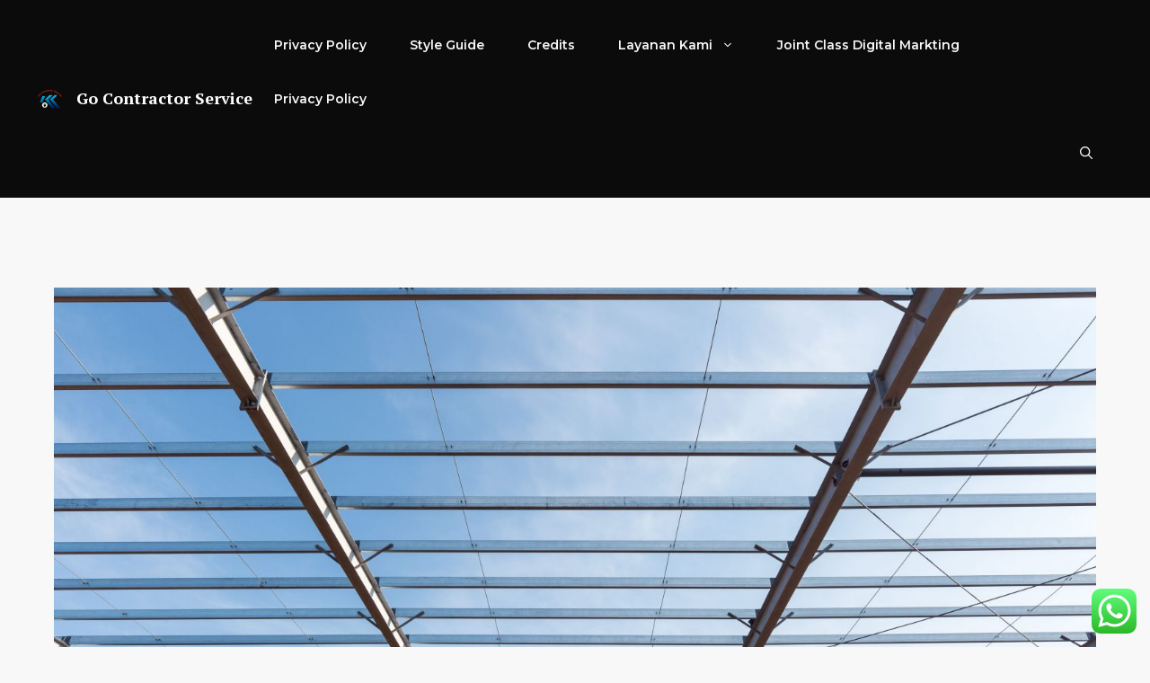

--- FILE ---
content_type: text/html; charset=UTF-8
request_url: https://jasakontraktor.xyz/kontraktor-pemasangan-rangka-atap-baja-ringan-galvalum-kanopi-paling-murah-di-gedong-tataan/
body_size: 24545
content:
<!DOCTYPE html>
<html lang="en-US">
<head>
	<meta charset="UTF-8">
	<title>KONTRAKTOR PEMASANGAN RANGKA  ATAP BAJA RINGAN GALVALUM KANOPI PALING MURAH DI Gedong Tataan &#8211; Go Contractor Service</title>
<meta name='robots' content='max-image-preview:large' />
	<style>img:is([sizes="auto" i], [sizes^="auto," i]) { contain-intrinsic-size: 3000px 1500px }</style>
	<meta name="viewport" content="width=device-width, initial-scale=1"><link rel='dns-prefetch' href='//www.googletagmanager.com' />
<link href='https://fonts.gstatic.com' crossorigin rel='preconnect' />
<link href='https://fonts.googleapis.com' crossorigin rel='preconnect' />
<link rel="alternate" type="application/rss+xml" title="Go Contractor Service &raquo; Feed" href="https://jasakontraktor.xyz/feed/" />
<link rel="alternate" type="application/rss+xml" title="Go Contractor Service &raquo; Comments Feed" href="https://jasakontraktor.xyz/comments/feed/" />
<script>
window._wpemojiSettings = {"baseUrl":"https:\/\/s.w.org\/images\/core\/emoji\/16.0.1\/72x72\/","ext":".png","svgUrl":"https:\/\/s.w.org\/images\/core\/emoji\/16.0.1\/svg\/","svgExt":".svg","source":{"concatemoji":"https:\/\/jasakontraktor.xyz\/wp-includes\/js\/wp-emoji-release.min.js?ver=6.8.3"}};
/*! This file is auto-generated */
!function(s,n){var o,i,e;function c(e){try{var t={supportTests:e,timestamp:(new Date).valueOf()};sessionStorage.setItem(o,JSON.stringify(t))}catch(e){}}function p(e,t,n){e.clearRect(0,0,e.canvas.width,e.canvas.height),e.fillText(t,0,0);var t=new Uint32Array(e.getImageData(0,0,e.canvas.width,e.canvas.height).data),a=(e.clearRect(0,0,e.canvas.width,e.canvas.height),e.fillText(n,0,0),new Uint32Array(e.getImageData(0,0,e.canvas.width,e.canvas.height).data));return t.every(function(e,t){return e===a[t]})}function u(e,t){e.clearRect(0,0,e.canvas.width,e.canvas.height),e.fillText(t,0,0);for(var n=e.getImageData(16,16,1,1),a=0;a<n.data.length;a++)if(0!==n.data[a])return!1;return!0}function f(e,t,n,a){switch(t){case"flag":return n(e,"\ud83c\udff3\ufe0f\u200d\u26a7\ufe0f","\ud83c\udff3\ufe0f\u200b\u26a7\ufe0f")?!1:!n(e,"\ud83c\udde8\ud83c\uddf6","\ud83c\udde8\u200b\ud83c\uddf6")&&!n(e,"\ud83c\udff4\udb40\udc67\udb40\udc62\udb40\udc65\udb40\udc6e\udb40\udc67\udb40\udc7f","\ud83c\udff4\u200b\udb40\udc67\u200b\udb40\udc62\u200b\udb40\udc65\u200b\udb40\udc6e\u200b\udb40\udc67\u200b\udb40\udc7f");case"emoji":return!a(e,"\ud83e\udedf")}return!1}function g(e,t,n,a){var r="undefined"!=typeof WorkerGlobalScope&&self instanceof WorkerGlobalScope?new OffscreenCanvas(300,150):s.createElement("canvas"),o=r.getContext("2d",{willReadFrequently:!0}),i=(o.textBaseline="top",o.font="600 32px Arial",{});return e.forEach(function(e){i[e]=t(o,e,n,a)}),i}function t(e){var t=s.createElement("script");t.src=e,t.defer=!0,s.head.appendChild(t)}"undefined"!=typeof Promise&&(o="wpEmojiSettingsSupports",i=["flag","emoji"],n.supports={everything:!0,everythingExceptFlag:!0},e=new Promise(function(e){s.addEventListener("DOMContentLoaded",e,{once:!0})}),new Promise(function(t){var n=function(){try{var e=JSON.parse(sessionStorage.getItem(o));if("object"==typeof e&&"number"==typeof e.timestamp&&(new Date).valueOf()<e.timestamp+604800&&"object"==typeof e.supportTests)return e.supportTests}catch(e){}return null}();if(!n){if("undefined"!=typeof Worker&&"undefined"!=typeof OffscreenCanvas&&"undefined"!=typeof URL&&URL.createObjectURL&&"undefined"!=typeof Blob)try{var e="postMessage("+g.toString()+"("+[JSON.stringify(i),f.toString(),p.toString(),u.toString()].join(",")+"));",a=new Blob([e],{type:"text/javascript"}),r=new Worker(URL.createObjectURL(a),{name:"wpTestEmojiSupports"});return void(r.onmessage=function(e){c(n=e.data),r.terminate(),t(n)})}catch(e){}c(n=g(i,f,p,u))}t(n)}).then(function(e){for(var t in e)n.supports[t]=e[t],n.supports.everything=n.supports.everything&&n.supports[t],"flag"!==t&&(n.supports.everythingExceptFlag=n.supports.everythingExceptFlag&&n.supports[t]);n.supports.everythingExceptFlag=n.supports.everythingExceptFlag&&!n.supports.flag,n.DOMReady=!1,n.readyCallback=function(){n.DOMReady=!0}}).then(function(){return e}).then(function(){var e;n.supports.everything||(n.readyCallback(),(e=n.source||{}).concatemoji?t(e.concatemoji):e.wpemoji&&e.twemoji&&(t(e.twemoji),t(e.wpemoji)))}))}((window,document),window._wpemojiSettings);
</script>

<link rel='stylesheet' id='ht_ctc_main_css-css' href='https://jasakontraktor.xyz/wp-content/plugins/click-to-chat-for-whatsapp/new/inc/assets/css/main.css?ver=4.31' media='all' />
<style id='wp-emoji-styles-inline-css'>

	img.wp-smiley, img.emoji {
		display: inline !important;
		border: none !important;
		box-shadow: none !important;
		height: 1em !important;
		width: 1em !important;
		margin: 0 0.07em !important;
		vertical-align: -0.1em !important;
		background: none !important;
		padding: 0 !important;
	}
</style>
<link rel='stylesheet' id='wp-block-library-css' href='https://jasakontraktor.xyz/wp-includes/css/dist/block-library/style.min.css?ver=6.8.3' media='all' />
<style id='classic-theme-styles-inline-css'>
/*! This file is auto-generated */
.wp-block-button__link{color:#fff;background-color:#32373c;border-radius:9999px;box-shadow:none;text-decoration:none;padding:calc(.667em + 2px) calc(1.333em + 2px);font-size:1.125em}.wp-block-file__button{background:#32373c;color:#fff;text-decoration:none}
</style>
<style id='global-styles-inline-css'>
:root{--wp--preset--aspect-ratio--square: 1;--wp--preset--aspect-ratio--4-3: 4/3;--wp--preset--aspect-ratio--3-4: 3/4;--wp--preset--aspect-ratio--3-2: 3/2;--wp--preset--aspect-ratio--2-3: 2/3;--wp--preset--aspect-ratio--16-9: 16/9;--wp--preset--aspect-ratio--9-16: 9/16;--wp--preset--color--black: #000000;--wp--preset--color--cyan-bluish-gray: #abb8c3;--wp--preset--color--white: #ffffff;--wp--preset--color--pale-pink: #f78da7;--wp--preset--color--vivid-red: #cf2e2e;--wp--preset--color--luminous-vivid-orange: #ff6900;--wp--preset--color--luminous-vivid-amber: #fcb900;--wp--preset--color--light-green-cyan: #7bdcb5;--wp--preset--color--vivid-green-cyan: #00d084;--wp--preset--color--pale-cyan-blue: #8ed1fc;--wp--preset--color--vivid-cyan-blue: #0693e3;--wp--preset--color--vivid-purple: #9b51e0;--wp--preset--color--contrast: var(--contrast);--wp--preset--color--contrast-2: var(--contrast-2);--wp--preset--color--contrast-3: var(--contrast-3);--wp--preset--color--contrast-4: var(--contrast-4);--wp--preset--color--contrast-5: var(--contrast-5);--wp--preset--color--base: var(--base);--wp--preset--color--base-2: var(--base-2);--wp--preset--color--accent: var(--accent);--wp--preset--gradient--vivid-cyan-blue-to-vivid-purple: linear-gradient(135deg,rgba(6,147,227,1) 0%,rgb(155,81,224) 100%);--wp--preset--gradient--light-green-cyan-to-vivid-green-cyan: linear-gradient(135deg,rgb(122,220,180) 0%,rgb(0,208,130) 100%);--wp--preset--gradient--luminous-vivid-amber-to-luminous-vivid-orange: linear-gradient(135deg,rgba(252,185,0,1) 0%,rgba(255,105,0,1) 100%);--wp--preset--gradient--luminous-vivid-orange-to-vivid-red: linear-gradient(135deg,rgba(255,105,0,1) 0%,rgb(207,46,46) 100%);--wp--preset--gradient--very-light-gray-to-cyan-bluish-gray: linear-gradient(135deg,rgb(238,238,238) 0%,rgb(169,184,195) 100%);--wp--preset--gradient--cool-to-warm-spectrum: linear-gradient(135deg,rgb(74,234,220) 0%,rgb(151,120,209) 20%,rgb(207,42,186) 40%,rgb(238,44,130) 60%,rgb(251,105,98) 80%,rgb(254,248,76) 100%);--wp--preset--gradient--blush-light-purple: linear-gradient(135deg,rgb(255,206,236) 0%,rgb(152,150,240) 100%);--wp--preset--gradient--blush-bordeaux: linear-gradient(135deg,rgb(254,205,165) 0%,rgb(254,45,45) 50%,rgb(107,0,62) 100%);--wp--preset--gradient--luminous-dusk: linear-gradient(135deg,rgb(255,203,112) 0%,rgb(199,81,192) 50%,rgb(65,88,208) 100%);--wp--preset--gradient--pale-ocean: linear-gradient(135deg,rgb(255,245,203) 0%,rgb(182,227,212) 50%,rgb(51,167,181) 100%);--wp--preset--gradient--electric-grass: linear-gradient(135deg,rgb(202,248,128) 0%,rgb(113,206,126) 100%);--wp--preset--gradient--midnight: linear-gradient(135deg,rgb(2,3,129) 0%,rgb(40,116,252) 100%);--wp--preset--font-size--small: 13px;--wp--preset--font-size--medium: 20px;--wp--preset--font-size--large: 36px;--wp--preset--font-size--x-large: 42px;--wp--preset--spacing--20: 0.44rem;--wp--preset--spacing--30: 0.67rem;--wp--preset--spacing--40: 1rem;--wp--preset--spacing--50: 1.5rem;--wp--preset--spacing--60: 2.25rem;--wp--preset--spacing--70: 3.38rem;--wp--preset--spacing--80: 5.06rem;--wp--preset--shadow--natural: 6px 6px 9px rgba(0, 0, 0, 0.2);--wp--preset--shadow--deep: 12px 12px 50px rgba(0, 0, 0, 0.4);--wp--preset--shadow--sharp: 6px 6px 0px rgba(0, 0, 0, 0.2);--wp--preset--shadow--outlined: 6px 6px 0px -3px rgba(255, 255, 255, 1), 6px 6px rgba(0, 0, 0, 1);--wp--preset--shadow--crisp: 6px 6px 0px rgba(0, 0, 0, 1);}:where(.is-layout-flex){gap: 0.5em;}:where(.is-layout-grid){gap: 0.5em;}body .is-layout-flex{display: flex;}.is-layout-flex{flex-wrap: wrap;align-items: center;}.is-layout-flex > :is(*, div){margin: 0;}body .is-layout-grid{display: grid;}.is-layout-grid > :is(*, div){margin: 0;}:where(.wp-block-columns.is-layout-flex){gap: 2em;}:where(.wp-block-columns.is-layout-grid){gap: 2em;}:where(.wp-block-post-template.is-layout-flex){gap: 1.25em;}:where(.wp-block-post-template.is-layout-grid){gap: 1.25em;}.has-black-color{color: var(--wp--preset--color--black) !important;}.has-cyan-bluish-gray-color{color: var(--wp--preset--color--cyan-bluish-gray) !important;}.has-white-color{color: var(--wp--preset--color--white) !important;}.has-pale-pink-color{color: var(--wp--preset--color--pale-pink) !important;}.has-vivid-red-color{color: var(--wp--preset--color--vivid-red) !important;}.has-luminous-vivid-orange-color{color: var(--wp--preset--color--luminous-vivid-orange) !important;}.has-luminous-vivid-amber-color{color: var(--wp--preset--color--luminous-vivid-amber) !important;}.has-light-green-cyan-color{color: var(--wp--preset--color--light-green-cyan) !important;}.has-vivid-green-cyan-color{color: var(--wp--preset--color--vivid-green-cyan) !important;}.has-pale-cyan-blue-color{color: var(--wp--preset--color--pale-cyan-blue) !important;}.has-vivid-cyan-blue-color{color: var(--wp--preset--color--vivid-cyan-blue) !important;}.has-vivid-purple-color{color: var(--wp--preset--color--vivid-purple) !important;}.has-black-background-color{background-color: var(--wp--preset--color--black) !important;}.has-cyan-bluish-gray-background-color{background-color: var(--wp--preset--color--cyan-bluish-gray) !important;}.has-white-background-color{background-color: var(--wp--preset--color--white) !important;}.has-pale-pink-background-color{background-color: var(--wp--preset--color--pale-pink) !important;}.has-vivid-red-background-color{background-color: var(--wp--preset--color--vivid-red) !important;}.has-luminous-vivid-orange-background-color{background-color: var(--wp--preset--color--luminous-vivid-orange) !important;}.has-luminous-vivid-amber-background-color{background-color: var(--wp--preset--color--luminous-vivid-amber) !important;}.has-light-green-cyan-background-color{background-color: var(--wp--preset--color--light-green-cyan) !important;}.has-vivid-green-cyan-background-color{background-color: var(--wp--preset--color--vivid-green-cyan) !important;}.has-pale-cyan-blue-background-color{background-color: var(--wp--preset--color--pale-cyan-blue) !important;}.has-vivid-cyan-blue-background-color{background-color: var(--wp--preset--color--vivid-cyan-blue) !important;}.has-vivid-purple-background-color{background-color: var(--wp--preset--color--vivid-purple) !important;}.has-black-border-color{border-color: var(--wp--preset--color--black) !important;}.has-cyan-bluish-gray-border-color{border-color: var(--wp--preset--color--cyan-bluish-gray) !important;}.has-white-border-color{border-color: var(--wp--preset--color--white) !important;}.has-pale-pink-border-color{border-color: var(--wp--preset--color--pale-pink) !important;}.has-vivid-red-border-color{border-color: var(--wp--preset--color--vivid-red) !important;}.has-luminous-vivid-orange-border-color{border-color: var(--wp--preset--color--luminous-vivid-orange) !important;}.has-luminous-vivid-amber-border-color{border-color: var(--wp--preset--color--luminous-vivid-amber) !important;}.has-light-green-cyan-border-color{border-color: var(--wp--preset--color--light-green-cyan) !important;}.has-vivid-green-cyan-border-color{border-color: var(--wp--preset--color--vivid-green-cyan) !important;}.has-pale-cyan-blue-border-color{border-color: var(--wp--preset--color--pale-cyan-blue) !important;}.has-vivid-cyan-blue-border-color{border-color: var(--wp--preset--color--vivid-cyan-blue) !important;}.has-vivid-purple-border-color{border-color: var(--wp--preset--color--vivid-purple) !important;}.has-vivid-cyan-blue-to-vivid-purple-gradient-background{background: var(--wp--preset--gradient--vivid-cyan-blue-to-vivid-purple) !important;}.has-light-green-cyan-to-vivid-green-cyan-gradient-background{background: var(--wp--preset--gradient--light-green-cyan-to-vivid-green-cyan) !important;}.has-luminous-vivid-amber-to-luminous-vivid-orange-gradient-background{background: var(--wp--preset--gradient--luminous-vivid-amber-to-luminous-vivid-orange) !important;}.has-luminous-vivid-orange-to-vivid-red-gradient-background{background: var(--wp--preset--gradient--luminous-vivid-orange-to-vivid-red) !important;}.has-very-light-gray-to-cyan-bluish-gray-gradient-background{background: var(--wp--preset--gradient--very-light-gray-to-cyan-bluish-gray) !important;}.has-cool-to-warm-spectrum-gradient-background{background: var(--wp--preset--gradient--cool-to-warm-spectrum) !important;}.has-blush-light-purple-gradient-background{background: var(--wp--preset--gradient--blush-light-purple) !important;}.has-blush-bordeaux-gradient-background{background: var(--wp--preset--gradient--blush-bordeaux) !important;}.has-luminous-dusk-gradient-background{background: var(--wp--preset--gradient--luminous-dusk) !important;}.has-pale-ocean-gradient-background{background: var(--wp--preset--gradient--pale-ocean) !important;}.has-electric-grass-gradient-background{background: var(--wp--preset--gradient--electric-grass) !important;}.has-midnight-gradient-background{background: var(--wp--preset--gradient--midnight) !important;}.has-small-font-size{font-size: var(--wp--preset--font-size--small) !important;}.has-medium-font-size{font-size: var(--wp--preset--font-size--medium) !important;}.has-large-font-size{font-size: var(--wp--preset--font-size--large) !important;}.has-x-large-font-size{font-size: var(--wp--preset--font-size--x-large) !important;}
:where(.wp-block-post-template.is-layout-flex){gap: 1.25em;}:where(.wp-block-post-template.is-layout-grid){gap: 1.25em;}
:where(.wp-block-columns.is-layout-flex){gap: 2em;}:where(.wp-block-columns.is-layout-grid){gap: 2em;}
:root :where(.wp-block-pullquote){font-size: 1.5em;line-height: 1.6;}
</style>
<link rel='stylesheet' id='ez-toc-css' href='https://jasakontraktor.xyz/wp-content/plugins/easy-table-of-contents/assets/css/screen.min.css?ver=2.0.76' media='all' />
<style id='ez-toc-inline-css'>
div#ez-toc-container .ez-toc-title {font-size: 120%;}div#ez-toc-container .ez-toc-title {font-weight: 500;}div#ez-toc-container ul li , div#ez-toc-container ul li a {font-size: 95%;}div#ez-toc-container ul li , div#ez-toc-container ul li a {font-weight: 500;}div#ez-toc-container nav ul ul li {font-size: 90%;}
.ez-toc-container-direction {direction: ltr;}.ez-toc-counter ul{counter-reset: item ;}.ez-toc-counter nav ul li a::before {content: counters(item, '.', decimal) '. ';display: inline-block;counter-increment: item;flex-grow: 0;flex-shrink: 0;margin-right: .2em; float: left; }.ez-toc-widget-direction {direction: ltr;}.ez-toc-widget-container ul{counter-reset: item ;}.ez-toc-widget-container nav ul li a::before {content: counters(item, '.', decimal) '. ';display: inline-block;counter-increment: item;flex-grow: 0;flex-shrink: 0;margin-right: .2em; float: left; }
</style>
<link rel='stylesheet' id='generate-widget-areas-css' href='https://jasakontraktor.xyz/wp-content/themes/generatepress/assets/css/components/widget-areas.min.css?ver=3.5.1' media='all' />
<link rel='stylesheet' id='generate-style-css' href='https://jasakontraktor.xyz/wp-content/themes/generatepress/assets/css/main.min.css?ver=3.5.1' media='all' />
<style id='generate-style-inline-css'>
body{background-color:var(--base);color:var(--contrast-4);}a{color:var(--accent);}a:hover, a:focus, a:active{color:var(--contrast-3);}.grid-container{max-width:1240px;}.wp-block-group__inner-container{max-width:1240px;margin-left:auto;margin-right:auto;}.site-header .header-image{width:30px;}.navigation-search{position:absolute;left:-99999px;pointer-events:none;visibility:hidden;z-index:20;width:100%;top:0;transition:opacity 100ms ease-in-out;opacity:0;}.navigation-search.nav-search-active{left:0;right:0;pointer-events:auto;visibility:visible;opacity:1;}.navigation-search input[type="search"]{outline:0;border:0;vertical-align:bottom;line-height:1;opacity:0.9;width:100%;z-index:20;border-radius:0;-webkit-appearance:none;height:60px;}.navigation-search input::-ms-clear{display:none;width:0;height:0;}.navigation-search input::-ms-reveal{display:none;width:0;height:0;}.navigation-search input::-webkit-search-decoration, .navigation-search input::-webkit-search-cancel-button, .navigation-search input::-webkit-search-results-button, .navigation-search input::-webkit-search-results-decoration{display:none;}.gen-sidebar-nav .navigation-search{top:auto;bottom:0;}:root{--contrast:#0b0b0b;--contrast-2:#161616;--contrast-3:#272727;--contrast-4:#7b7b7b;--contrast-5:#b2b2b2;--base:#f8f8f8;--base-2:#ffffff;--accent:#ff6606;}:root .has-contrast-color{color:var(--contrast);}:root .has-contrast-background-color{background-color:var(--contrast);}:root .has-contrast-2-color{color:var(--contrast-2);}:root .has-contrast-2-background-color{background-color:var(--contrast-2);}:root .has-contrast-3-color{color:var(--contrast-3);}:root .has-contrast-3-background-color{background-color:var(--contrast-3);}:root .has-contrast-4-color{color:var(--contrast-4);}:root .has-contrast-4-background-color{background-color:var(--contrast-4);}:root .has-contrast-5-color{color:var(--contrast-5);}:root .has-contrast-5-background-color{background-color:var(--contrast-5);}:root .has-base-color{color:var(--base);}:root .has-base-background-color{background-color:var(--base);}:root .has-base-2-color{color:var(--base-2);}:root .has-base-2-background-color{background-color:var(--base-2);}:root .has-accent-color{color:var(--accent);}:root .has-accent-background-color{background-color:var(--accent);}h1{font-family:PT Serif, serif;font-weight:bold;font-size:42px;}@media (max-width:768px){h1{font-size:35px;}}h2{font-family:PT Serif, serif;font-weight:bold;font-size:35px;}@media (max-width:768px){h2{font-size:30px;}}h3{font-family:PT Serif, serif;font-weight:bold;font-size:29px;}@media (max-width:768px){h3{font-size:24px;}}h4{font-family:PT Serif, serif;font-weight:bold;font-size:24px;}@media (max-width:768px){h4{font-size:22px;}}h5{font-family:PT Serif, serif;font-weight:bold;font-size:18px;}@media (max-width:768px){h5{font-size:17px;}}h6{font-family:PT Serif, serif;font-weight:bold;font-size:16px;line-height:1em;}@media (max-width:768px){h6{font-size:15px;}}body, button, input, select, textarea{font-family:Montserrat, sans-serif;font-size:15px;}p{margin-bottom:1.8em;}.main-navigation a, .main-navigation .menu-toggle, .main-navigation .menu-bar-items{font-family:inherit;font-weight:600;font-size:14px;}.main-title{font-family:PT Serif, serif;font-size:18px;}.site-info{font-family:PT Serif, serif;font-size:14px;}.top-bar{background-color:#636363;color:#ffffff;}.top-bar a{color:#ffffff;}.top-bar a:hover{color:#303030;}.site-header{background-color:#0b0b0b;}.main-title a,.main-title a:hover{color:#ffffff;}.site-description{color:#757575;}.mobile-menu-control-wrapper .menu-toggle,.mobile-menu-control-wrapper .menu-toggle:hover,.mobile-menu-control-wrapper .menu-toggle:focus,.has-inline-mobile-toggle #site-navigation.toggled{background-color:rgba(0, 0, 0, 0.02);}.main-navigation,.main-navigation ul ul{background-color:#0b0b0b;}.main-navigation .main-nav ul li a, .main-navigation .menu-toggle, .main-navigation .menu-bar-items{color:var(--base);}.main-navigation .main-nav ul li:not([class*="current-menu-"]):hover > a, .main-navigation .main-nav ul li:not([class*="current-menu-"]):focus > a, .main-navigation .main-nav ul li.sfHover:not([class*="current-menu-"]) > a, .main-navigation .menu-bar-item:hover > a, .main-navigation .menu-bar-item.sfHover > a{color:var(--contrast-5);}button.menu-toggle:hover,button.menu-toggle:focus{color:var(--base);}.main-navigation .main-nav ul li[class*="current-menu-"] > a{color:var(--accent);}.navigation-search input[type="search"],.navigation-search input[type="search"]:active, .navigation-search input[type="search"]:focus, .main-navigation .main-nav ul li.search-item.active > a, .main-navigation .menu-bar-items .search-item.active > a{color:var(--contrast-3);background-color:var(--base-2);opacity:1;}.main-navigation ul ul{background-color:var(--base-2);}.main-navigation .main-nav ul ul li a{color:var(--contrast-3);}.main-navigation .main-nav ul ul li:not([class*="current-menu-"]):hover > a,.main-navigation .main-nav ul ul li:not([class*="current-menu-"]):focus > a, .main-navigation .main-nav ul ul li.sfHover:not([class*="current-menu-"]) > a{color:var(--base-2);background-color:var(--accent);}.main-navigation .main-nav ul ul li[class*="current-menu-"] > a{color:var(--base-2);background-color:var(--accent);}.separate-containers .inside-article, .separate-containers .comments-area, .separate-containers .page-header, .one-container .container, .separate-containers .paging-navigation, .inside-page-header{color:var(--contrast-4);background-color:var(--base);}.inside-article a,.paging-navigation a,.comments-area a,.page-header a{color:var(--accent);}.inside-article a:hover,.paging-navigation a:hover,.comments-area a:hover,.page-header a:hover{color:var(--contrast-3);}.entry-header h1,.page-header h1{color:var(--contrast-3);}.entry-title a{color:var(--contrast-3);}.entry-title a:hover{color:var(--contrast-4);}.entry-meta{color:var(--contrast-4);}h1{color:var(--contrast-2);}h2{color:var(--contrast-2);}h3{color:var(--contrast-2);}h4{color:var(--contrast-2);}h5{color:var(--contrast-2);}h6{color:var(--contrast-2);}.sidebar .widget{color:var(--contrast-4);background-color:var(--base-2);}.sidebar .widget a{color:var(--accent);}.sidebar .widget a:hover{color:var(--contrast-3);}.sidebar .widget .widget-title{color:var(--contrast-2);}.footer-widgets{background-color:var(--base-2);}.footer-widgets .widget-title{color:var(--contrast-2);}.site-info{color:var(--contrast-5);background-color:var(--contrast);}.site-info a{color:var(--base-2);}.site-info a:hover{color:var(--accent);}.footer-bar .widget_nav_menu .current-menu-item a{color:var(--accent);}input[type="text"],input[type="email"],input[type="url"],input[type="password"],input[type="search"],input[type="tel"],input[type="number"],textarea,select{color:var(--contrast-4);background-color:var(--base-2);border-color:var(--contrast-5);}input[type="text"]:focus,input[type="email"]:focus,input[type="url"]:focus,input[type="password"]:focus,input[type="search"]:focus,input[type="tel"]:focus,input[type="number"]:focus,textarea:focus,select:focus{color:var(--contrast-4);background-color:var(--base);border-color:var(--contrast-5);}button,html input[type="button"],input[type="reset"],input[type="submit"],a.button,a.wp-block-button__link:not(.has-background){color:var(--base-2);background-color:var(--accent);}button:hover,html input[type="button"]:hover,input[type="reset"]:hover,input[type="submit"]:hover,a.button:hover,button:focus,html input[type="button"]:focus,input[type="reset"]:focus,input[type="submit"]:focus,a.button:focus,a.wp-block-button__link:not(.has-background):active,a.wp-block-button__link:not(.has-background):focus,a.wp-block-button__link:not(.has-background):hover{color:var(--base-2);background-color:var(--contrast-3);}a.generate-back-to-top{background-color:rgba( 0,0,0,0.4 );color:#ffffff;}a.generate-back-to-top:hover,a.generate-back-to-top:focus{background-color:rgba( 0,0,0,0.6 );color:#ffffff;}:root{--gp-search-modal-bg-color:var(--base-3);--gp-search-modal-text-color:var(--contrast);--gp-search-modal-overlay-bg-color:rgba(0,0,0,0.2);}@media (max-width:768px){.main-navigation .menu-bar-item:hover > a, .main-navigation .menu-bar-item.sfHover > a{background:none;color:var(--base);}}.nav-below-header .main-navigation .inside-navigation.grid-container, .nav-above-header .main-navigation .inside-navigation.grid-container{padding:0px 16px 0px 16px;}.separate-containers .inside-article, .separate-containers .comments-area, .separate-containers .page-header, .separate-containers .paging-navigation, .one-container .site-content, .inside-page-header{padding:100px 40px 100px 40px;}.site-main .wp-block-group__inner-container{padding:100px 40px 100px 40px;}.separate-containers .paging-navigation{padding-top:20px;padding-bottom:20px;}.entry-content .alignwide, body:not(.no-sidebar) .entry-content .alignfull{margin-left:-40px;width:calc(100% + 80px);max-width:calc(100% + 80px);}.one-container.archive .post:not(:last-child):not(.is-loop-template-item), .one-container.blog .post:not(:last-child):not(.is-loop-template-item){padding-bottom:100px;}.main-navigation .main-nav ul li a,.menu-toggle,.main-navigation .menu-bar-item > a{padding-left:24px;padding-right:24px;}.main-navigation .main-nav ul ul li a{padding:16px 24px 16px 24px;}.rtl .menu-item-has-children .dropdown-menu-toggle{padding-left:24px;}.menu-item-has-children .dropdown-menu-toggle{padding-right:24px;}.menu-item-has-children ul .dropdown-menu-toggle{padding-top:16px;padding-bottom:16px;margin-top:-16px;}.rtl .main-navigation .main-nav ul li.menu-item-has-children > a{padding-right:24px;}@media (max-width:768px){.separate-containers .inside-article, .separate-containers .comments-area, .separate-containers .page-header, .separate-containers .paging-navigation, .one-container .site-content, .inside-page-header{padding:60px 30px 60px 30px;}.site-main .wp-block-group__inner-container{padding:60px 30px 60px 30px;}.inside-top-bar{padding-right:30px;padding-left:30px;}.inside-header{padding-right:30px;padding-left:30px;}.widget-area .widget{padding-top:30px;padding-right:30px;padding-bottom:30px;padding-left:30px;}.footer-widgets-container{padding-top:30px;padding-right:30px;padding-bottom:30px;padding-left:30px;}.inside-site-info{padding-right:30px;padding-left:30px;}.entry-content .alignwide, body:not(.no-sidebar) .entry-content .alignfull{margin-left:-30px;width:calc(100% + 60px);max-width:calc(100% + 60px);}.one-container .site-main .paging-navigation{margin-bottom:20px;}}/* End cached CSS */.is-right-sidebar{width:30%;}.is-left-sidebar{width:30%;}.site-content .content-area{width:100%;}@media (max-width:768px){.main-navigation .menu-toggle,.sidebar-nav-mobile:not(#sticky-placeholder){display:block;}.main-navigation ul,.gen-sidebar-nav,.main-navigation:not(.slideout-navigation):not(.toggled) .main-nav > ul,.has-inline-mobile-toggle #site-navigation .inside-navigation > *:not(.navigation-search):not(.main-nav){display:none;}.nav-align-right .inside-navigation,.nav-align-center .inside-navigation{justify-content:space-between;}.has-inline-mobile-toggle .mobile-menu-control-wrapper{display:flex;flex-wrap:wrap;}.has-inline-mobile-toggle .inside-header{flex-direction:row;text-align:left;flex-wrap:wrap;}.has-inline-mobile-toggle .header-widget,.has-inline-mobile-toggle #site-navigation{flex-basis:100%;}.nav-float-left .has-inline-mobile-toggle #site-navigation{order:10;}}
</style>
<link rel='stylesheet' id='generate-google-fonts-css' href='https://fonts.googleapis.com/css?family=Montserrat%3A100%2C100italic%2C200%2C200italic%2C300%2C300italic%2Cregular%2Citalic%2C500%2C500italic%2C600%2C600italic%2C700%2C700italic%2C800%2C800italic%2C900%2C900italic%7CPT+Serif%3Aregular%2Citalic%2C700%2C700italic&#038;display=auto&#038;ver=3.5.1' media='all' />
<style id='generateblocks-inline-css'>
:root{--gb-container-width:1240px;}.gb-container .wp-block-image img{vertical-align:middle;}.gb-grid-wrapper .wp-block-image{margin-bottom:0;}.gb-highlight{background:none;}.gb-shape{line-height:0;}
</style>
<script src="https://jasakontraktor.xyz/wp-includes/js/jquery/jquery.min.js?ver=3.7.1" id="jquery-core-js"></script>
<script src="https://jasakontraktor.xyz/wp-includes/js/jquery/jquery-migrate.min.js?ver=3.4.1" id="jquery-migrate-js"></script>

<!-- Google tag (gtag.js) snippet added by Site Kit -->
<!-- Google Analytics snippet added by Site Kit -->
<script src="https://www.googletagmanager.com/gtag/js?id=GT-57S4PXK" id="google_gtagjs-js" async></script>
<script id="google_gtagjs-js-after">
window.dataLayer = window.dataLayer || [];function gtag(){dataLayer.push(arguments);}
gtag("set","linker",{"domains":["jasakontraktor.xyz"]});
gtag("js", new Date());
gtag("set", "developer_id.dZTNiMT", true);
gtag("config", "GT-57S4PXK");
</script>
<link rel="https://api.w.org/" href="https://jasakontraktor.xyz/wp-json/" /><link rel="alternate" title="JSON" type="application/json" href="https://jasakontraktor.xyz/wp-json/wp/v2/posts/1975" /><link rel="EditURI" type="application/rsd+xml" title="RSD" href="https://jasakontraktor.xyz/xmlrpc.php?rsd" />
<meta name="generator" content="WordPress 6.8.3" />
<link rel="canonical" href="https://jasakontraktor.xyz/kontraktor-pemasangan-rangka-atap-baja-ringan-galvalum-kanopi-paling-murah-di-gedong-tataan/" />
<link rel='shortlink' href='https://jasakontraktor.xyz/?p=1975' />
<link rel="alternate" title="oEmbed (JSON)" type="application/json+oembed" href="https://jasakontraktor.xyz/wp-json/oembed/1.0/embed?url=https%3A%2F%2Fjasakontraktor.xyz%2Fkontraktor-pemasangan-rangka-atap-baja-ringan-galvalum-kanopi-paling-murah-di-gedong-tataan%2F" />
<link rel="alternate" title="oEmbed (XML)" type="text/xml+oembed" href="https://jasakontraktor.xyz/wp-json/oembed/1.0/embed?url=https%3A%2F%2Fjasakontraktor.xyz%2Fkontraktor-pemasangan-rangka-atap-baja-ringan-galvalum-kanopi-paling-murah-di-gedong-tataan%2F&#038;format=xml" />
<meta name="generator" content="Site Kit by Google 1.165.0" /><link rel="icon" href="https://jasakontraktor.xyz/wp-content/uploads/2019/02/cropped-IMG-20190205-WA0012-1-32x32.jpg" sizes="32x32" />
<link rel="icon" href="https://jasakontraktor.xyz/wp-content/uploads/2019/02/cropped-IMG-20190205-WA0012-1-192x192.jpg" sizes="192x192" />
<link rel="apple-touch-icon" href="https://jasakontraktor.xyz/wp-content/uploads/2019/02/cropped-IMG-20190205-WA0012-1-180x180.jpg" />
<meta name="msapplication-TileImage" content="https://jasakontraktor.xyz/wp-content/uploads/2019/02/cropped-IMG-20190205-WA0012-1-270x270.jpg" />
		<style id="wp-custom-css">
			/* GeneratePress Site CSS */ /* Header */
.navigation-branding, .mobile-header-navigation.has-menu-bar-items .mobile-header-logo {
	padding-left: 24px;
	padding-right: 24px;
  background-color: var(--accent);
	margin-left: 0;
}

#site-navigation .inside-navigation .navigation-branding {
	margin-left: 0;
	margin-right: 0;
}

#site-navigation .inside-navigation .menu-bar-items {
	margin-left: auto;
}

/* Drop shadow */
.drop-shadow {
	box-shadow: 0px 0px 25px 0px rgba(0,0,0,0.08);
} /* End GeneratePress Site CSS */		</style>
		</head>

<body data-rsssl=1 class="wp-singular post-template-default single single-post postid-1975 single-format-standard wp-custom-logo wp-embed-responsive wp-theme-generatepress no-sidebar nav-float-right one-container nav-search-enabled header-aligned-left dropdown-hover featured-image-active" itemtype="https://schema.org/Blog" itemscope>
	<a class="screen-reader-text skip-link" href="#content" title="Skip to content">Skip to content</a>		<header class="site-header has-inline-mobile-toggle" id="masthead" aria-label="Site"  itemtype="https://schema.org/WPHeader" itemscope>
			<div class="inside-header">
				<div class="site-branding-container"><div class="site-logo">
					<a href="https://jasakontraktor.xyz/" rel="home">
						<img  class="header-image is-logo-image" alt="Go Contractor Service" src="https://jasakontraktor.xyz/wp-content/uploads/2021/03/cropped-cropped-Logo-GCS-1-copy.png" width="239" height="180" />
					</a>
				</div><div class="site-branding">
						<p class="main-title" itemprop="headline">
					<a href="https://jasakontraktor.xyz/" rel="home">Go Contractor Service</a>
				</p>
						
					</div></div>	<nav class="main-navigation mobile-menu-control-wrapper" id="mobile-menu-control-wrapper" aria-label="Mobile Toggle">
		<div class="menu-bar-items"><span class="menu-bar-item search-item"><a aria-label="Open Search Bar" href="#"><span class="gp-icon icon-search"><svg viewBox="0 0 512 512" aria-hidden="true" xmlns="http://www.w3.org/2000/svg" width="1em" height="1em"><path fill-rule="evenodd" clip-rule="evenodd" d="M208 48c-88.366 0-160 71.634-160 160s71.634 160 160 160 160-71.634 160-160S296.366 48 208 48zM0 208C0 93.125 93.125 0 208 0s208 93.125 208 208c0 48.741-16.765 93.566-44.843 129.024l133.826 134.018c9.366 9.379 9.355 24.575-.025 33.941-9.379 9.366-24.575 9.355-33.941-.025L337.238 370.987C301.747 399.167 256.839 416 208 416 93.125 416 0 322.875 0 208z" /></svg><svg viewBox="0 0 512 512" aria-hidden="true" xmlns="http://www.w3.org/2000/svg" width="1em" height="1em"><path d="M71.029 71.029c9.373-9.372 24.569-9.372 33.942 0L256 222.059l151.029-151.03c9.373-9.372 24.569-9.372 33.942 0 9.372 9.373 9.372 24.569 0 33.942L289.941 256l151.03 151.029c9.372 9.373 9.372 24.569 0 33.942-9.373 9.372-24.569 9.372-33.942 0L256 289.941l-151.029 151.03c-9.373 9.372-24.569 9.372-33.942 0-9.372-9.373-9.372-24.569 0-33.942L222.059 256 71.029 104.971c-9.372-9.373-9.372-24.569 0-33.942z" /></svg></span></a></span></div>		<button data-nav="site-navigation" class="menu-toggle" aria-controls="primary-menu" aria-expanded="false">
			<span class="gp-icon icon-menu-bars"><svg viewBox="0 0 512 512" aria-hidden="true" xmlns="http://www.w3.org/2000/svg" width="1em" height="1em"><path d="M0 96c0-13.255 10.745-24 24-24h464c13.255 0 24 10.745 24 24s-10.745 24-24 24H24c-13.255 0-24-10.745-24-24zm0 160c0-13.255 10.745-24 24-24h464c13.255 0 24 10.745 24 24s-10.745 24-24 24H24c-13.255 0-24-10.745-24-24zm0 160c0-13.255 10.745-24 24-24h464c13.255 0 24 10.745 24 24s-10.745 24-24 24H24c-13.255 0-24-10.745-24-24z" /></svg><svg viewBox="0 0 512 512" aria-hidden="true" xmlns="http://www.w3.org/2000/svg" width="1em" height="1em"><path d="M71.029 71.029c9.373-9.372 24.569-9.372 33.942 0L256 222.059l151.029-151.03c9.373-9.372 24.569-9.372 33.942 0 9.372 9.373 9.372 24.569 0 33.942L289.941 256l151.03 151.029c9.372 9.373 9.372 24.569 0 33.942-9.373 9.372-24.569 9.372-33.942 0L256 289.941l-151.029 151.03c-9.373 9.372-24.569 9.372-33.942 0-9.372-9.373-9.372-24.569 0-33.942L222.059 256 71.029 104.971c-9.372-9.373-9.372-24.569 0-33.942z" /></svg></span><span class="screen-reader-text">Menu</span>		</button>
	</nav>
			<nav class="main-navigation nav-align-right has-menu-bar-items sub-menu-right" id="site-navigation" aria-label="Primary"  itemtype="https://schema.org/SiteNavigationElement" itemscope>
			<div class="inside-navigation">
				<form method="get" class="search-form navigation-search" action="https://jasakontraktor.xyz/">
					<input type="search" class="search-field" value="" name="s" title="Search" />
				</form>				<button class="menu-toggle" aria-controls="primary-menu" aria-expanded="false">
					<span class="gp-icon icon-menu-bars"><svg viewBox="0 0 512 512" aria-hidden="true" xmlns="http://www.w3.org/2000/svg" width="1em" height="1em"><path d="M0 96c0-13.255 10.745-24 24-24h464c13.255 0 24 10.745 24 24s-10.745 24-24 24H24c-13.255 0-24-10.745-24-24zm0 160c0-13.255 10.745-24 24-24h464c13.255 0 24 10.745 24 24s-10.745 24-24 24H24c-13.255 0-24-10.745-24-24zm0 160c0-13.255 10.745-24 24-24h464c13.255 0 24 10.745 24 24s-10.745 24-24 24H24c-13.255 0-24-10.745-24-24z" /></svg><svg viewBox="0 0 512 512" aria-hidden="true" xmlns="http://www.w3.org/2000/svg" width="1em" height="1em"><path d="M71.029 71.029c9.373-9.372 24.569-9.372 33.942 0L256 222.059l151.029-151.03c9.373-9.372 24.569-9.372 33.942 0 9.372 9.373 9.372 24.569 0 33.942L289.941 256l151.03 151.029c9.372 9.373 9.372 24.569 0 33.942-9.373 9.372-24.569 9.372-33.942 0L256 289.941l-151.029 151.03c-9.373 9.372-24.569 9.372-33.942 0-9.372-9.373-9.372-24.569 0-33.942L222.059 256 71.029 104.971c-9.372-9.373-9.372-24.569 0-33.942z" /></svg></span><span class="mobile-menu">Menu</span>				</button>
				<div id="primary-menu" class="main-nav"><ul id="menu-footer" class=" menu sf-menu"><li id="menu-item-2246" class="menu-item menu-item-type-post_type menu-item-object-page menu-item-2246"><a href="https://jasakontraktor.xyz/privacy-policy-2/">Privacy Policy</a></li>
<li id="menu-item-2244" class="menu-item menu-item-type-post_type menu-item-object-page menu-item-2244"><a href="https://jasakontraktor.xyz/style-guide/">Style Guide</a></li>
<li id="menu-item-2245" class="menu-item menu-item-type-post_type menu-item-object-page menu-item-2245"><a href="https://jasakontraktor.xyz/credits/">Credits</a></li>
<li id="menu-item-2364" class="menu-item menu-item-type-custom menu-item-object-custom menu-item-has-children menu-item-2364"><a href="#">Layanan Kami<span role="presentation" class="dropdown-menu-toggle"><span class="gp-icon icon-arrow"><svg viewBox="0 0 330 512" aria-hidden="true" xmlns="http://www.w3.org/2000/svg" width="1em" height="1em"><path d="M305.913 197.085c0 2.266-1.133 4.815-2.833 6.514L171.087 335.593c-1.7 1.7-4.249 2.832-6.515 2.832s-4.815-1.133-6.515-2.832L26.064 203.599c-1.7-1.7-2.832-4.248-2.832-6.514s1.132-4.816 2.832-6.515l14.162-14.163c1.7-1.699 3.966-2.832 6.515-2.832 2.266 0 4.815 1.133 6.515 2.832l111.316 111.317 111.316-111.317c1.7-1.699 4.249-2.832 6.515-2.832s4.815 1.133 6.515 2.832l14.162 14.163c1.7 1.7 2.833 4.249 2.833 6.515z" /></svg></span></span></a>
<ul class="sub-menu">
	<li id="menu-item-2365" class="menu-item menu-item-type-post_type menu-item-object-page menu-item-2365"><a href="https://jasakontraktor.xyz/kontraktor-perawatan-kolam-renang-jogja/">Kontraktor &#038; Perawatan Kolam Renang Jogja</a></li>
	<li id="menu-item-2381" class="menu-item menu-item-type-post_type menu-item-object-page menu-item-2381"><a href="https://jasakontraktor.xyz/kontraktor-perawatan-kolam-renang-solo/">Kontraktor &#038; Perawatan Kolam Renang Solo</a></li>
	<li id="menu-item-2385" class="menu-item menu-item-type-post_type menu-item-object-page menu-item-2385"><a href="https://jasakontraktor.xyz/kontraktor-perawatan-kolam-renang-semarang/">Kontraktor &#038; Perawatan Kolam Renang Semarang</a></li>
	<li id="menu-item-2392" class="menu-item menu-item-type-post_type menu-item-object-page menu-item-2392"><a href="https://jasakontraktor.xyz/kontraktor-perawatan-kolam-renang-sleman/">Kontraktor &#038; Perawatan Kolam Renang Sleman</a></li>
	<li id="menu-item-2394" class="menu-item menu-item-type-post_type menu-item-object-page menu-item-2394"><a href="https://jasakontraktor.xyz/kontraktor-perawatan-kolam-renang-bantul/">Kontraktor &#038; Perawatan Kolam Renang Bantul</a></li>
	<li id="menu-item-2396" class="menu-item menu-item-type-post_type menu-item-object-page menu-item-2396"><a href="https://jasakontraktor.xyz/kontraktor-perawatan-kolam-renang-gunungkidul/">Kontraktor &#038; Perawatan Kolam Renang Gunungkidul</a></li>
	<li id="menu-item-2398" class="menu-item menu-item-type-post_type menu-item-object-page menu-item-2398"><a href="https://jasakontraktor.xyz/kontraktor-perawatan-kolam-renang-kulon-progo/">Kontraktor &#038; Perawatan Kolam Renang Kulon Progo</a></li>
	<li id="menu-item-2411" class="menu-item menu-item-type-post_type menu-item-object-page menu-item-2411"><a href="https://jasakontraktor.xyz/kontraktor-perawatan-kolam-renang-sragen/">Kontraktor &#038; Perawatan Kolam Renang Sragen</a></li>
	<li id="menu-item-2413" class="menu-item menu-item-type-post_type menu-item-object-page menu-item-2413"><a href="https://jasakontraktor.xyz/kontraktor-perawatan-kolam-renang-klaten/">Kontraktor &#038; Perawatan Kolam Renang Klaten</a></li>
	<li id="menu-item-2415" class="menu-item menu-item-type-post_type menu-item-object-page menu-item-2415"><a href="https://jasakontraktor.xyz/kontraktor-perawatan-kolam-renang-sukoharjo/">Kontraktor &#038; Perawatan Kolam Renang Sukoharjo</a></li>
	<li id="menu-item-2417" class="menu-item menu-item-type-post_type menu-item-object-page menu-item-2417"><a href="https://jasakontraktor.xyz/kontraktor-perawatan-kolam-renang-boyolali/">Kontraktor &#038; Perawatan Kolam Renang Boyolali</a></li>
	<li id="menu-item-2419" class="menu-item menu-item-type-post_type menu-item-object-page menu-item-2419"><a href="https://jasakontraktor.xyz/kontraktor-perawatan-kolam-renang-wonogiri/">Kontraktor &#038; Perawatan Kolam Renang Wonogiri</a></li>
	<li id="menu-item-2421" class="menu-item menu-item-type-post_type menu-item-object-page menu-item-2421"><a href="https://jasakontraktor.xyz/kontraktor-perawatan-kolam-renang-salatiga/">Kontraktor &#038; Perawatan Kolam Renang Salatiga</a></li>
	<li id="menu-item-2423" class="menu-item menu-item-type-post_type menu-item-object-page menu-item-2423"><a href="https://jasakontraktor.xyz/kontraktor-perawatan-kolam-renang-magelang/">Kontraktor &#038; Perawatan Kolam Renang Magelang</a></li>
	<li id="menu-item-2425" class="menu-item menu-item-type-post_type menu-item-object-page menu-item-2425"><a href="https://jasakontraktor.xyz/kontraktor-perawatan-kolam-renang-temanggung/">Kontraktor &#038; Perawatan Kolam Renang Temanggung</a></li>
	<li id="menu-item-2427" class="menu-item menu-item-type-post_type menu-item-object-page menu-item-2427"><a href="https://jasakontraktor.xyz/kontraktor-perawatan-kolam-renang-wonosobo/">Kontraktor &#038; Perawatan Kolam Renang Wonosobo</a></li>
	<li id="menu-item-2429" class="menu-item menu-item-type-post_type menu-item-object-page menu-item-2429"><a href="https://jasakontraktor.xyz/kontraktor-perawatan-kolam-renang-purworejo/">Kontraktor &#038; Perawatan Kolam Renang Purworejo</a></li>
	<li id="menu-item-2431" class="menu-item menu-item-type-post_type menu-item-object-page menu-item-2431"><a href="https://jasakontraktor.xyz/kontraktor-perawatan-kolam-renang-kebumen/">Kontraktor &#038; Perawatan Kolam Renang Kebumen</a></li>
	<li id="menu-item-2433" class="menu-item menu-item-type-post_type menu-item-object-page menu-item-2433"><a href="https://jasakontraktor.xyz/kontraktor-perawatan-kolam-renang-kebumen/">Kontraktor &#038; Perawatan Kolam Renang Kebumen</a></li>
	<li id="menu-item-2434" class="menu-item menu-item-type-post_type menu-item-object-page menu-item-2434"><a href="https://jasakontraktor.xyz/kontraktor-perawatan-kolam-renang-purworejo/">Kontraktor &#038; Perawatan Kolam Renang Purworejo</a></li>
	<li id="menu-item-2435" class="menu-item menu-item-type-post_type menu-item-object-page menu-item-2435"><a href="https://jasakontraktor.xyz/kontraktor-perawatan-kolam-renang-wonosobo/">Kontraktor &#038; Perawatan Kolam Renang Wonosobo</a></li>
	<li id="menu-item-2436" class="menu-item menu-item-type-post_type menu-item-object-page menu-item-2436"><a href="https://jasakontraktor.xyz/kontraktor-perawatan-kolam-renang-temanggung/">Kontraktor &#038; Perawatan Kolam Renang Temanggung</a></li>
	<li id="menu-item-2437" class="menu-item menu-item-type-post_type menu-item-object-page menu-item-2437"><a href="https://jasakontraktor.xyz/kontraktor-perawatan-kolam-renang-magelang/">Kontraktor &#038; Perawatan Kolam Renang Magelang</a></li>
	<li id="menu-item-2438" class="menu-item menu-item-type-post_type menu-item-object-page menu-item-2438"><a href="https://jasakontraktor.xyz/kontraktor-perawatan-kolam-renang-salatiga/">Kontraktor &#038; Perawatan Kolam Renang Salatiga</a></li>
	<li id="menu-item-2439" class="menu-item menu-item-type-post_type menu-item-object-page menu-item-2439"><a href="https://jasakontraktor.xyz/kontraktor-perawatan-kolam-renang-wonogiri/">Kontraktor &#038; Perawatan Kolam Renang Wonogiri</a></li>
	<li id="menu-item-2440" class="menu-item menu-item-type-post_type menu-item-object-page menu-item-2440"><a href="https://jasakontraktor.xyz/kontraktor-perawatan-kolam-renang-boyolali/">Kontraktor &#038; Perawatan Kolam Renang Boyolali</a></li>
	<li id="menu-item-2441" class="menu-item menu-item-type-post_type menu-item-object-page menu-item-2441"><a href="https://jasakontraktor.xyz/kontraktor-perawatan-kolam-renang-sukoharjo/">Kontraktor &#038; Perawatan Kolam Renang Sukoharjo</a></li>
	<li id="menu-item-2442" class="menu-item menu-item-type-post_type menu-item-object-page menu-item-2442"><a href="https://jasakontraktor.xyz/kontraktor-perawatan-kolam-renang-klaten/">Kontraktor &#038; Perawatan Kolam Renang Klaten</a></li>
	<li id="menu-item-2443" class="menu-item menu-item-type-post_type menu-item-object-page menu-item-2443"><a href="https://jasakontraktor.xyz/kontraktor-perawatan-kolam-renang-sragen/">Kontraktor &#038; Perawatan Kolam Renang Sragen</a></li>
	<li id="menu-item-2444" class="menu-item menu-item-type-post_type menu-item-object-page menu-item-2444"><a href="https://jasakontraktor.xyz/kontraktor-perawatan-kolam-renang-kulon-progo/">Kontraktor &#038; Perawatan Kolam Renang Kulon Progo</a></li>
	<li id="menu-item-2445" class="menu-item menu-item-type-post_type menu-item-object-page menu-item-2445"><a href="https://jasakontraktor.xyz/kontraktor-perawatan-kolam-renang-gunungkidul/">Kontraktor &#038; Perawatan Kolam Renang Gunungkidul</a></li>
	<li id="menu-item-2446" class="menu-item menu-item-type-post_type menu-item-object-page menu-item-2446"><a href="https://jasakontraktor.xyz/kontraktor-perawatan-kolam-renang-bantul/">Kontraktor &#038; Perawatan Kolam Renang Bantul</a></li>
	<li id="menu-item-2447" class="menu-item menu-item-type-post_type menu-item-object-page menu-item-2447"><a href="https://jasakontraktor.xyz/kontraktor-perawatan-kolam-renang-sleman/">Kontraktor &#038; Perawatan Kolam Renang Sleman</a></li>
	<li id="menu-item-2463" class="menu-item menu-item-type-post_type menu-item-object-page menu-item-2463"><a href="https://jasakontraktor.xyz/kontraktor-perawatan-kolam-renang-purwokerto/">Kontraktor &#038; Perawatan Kolam Renang Purwokerto</a></li>
	<li id="menu-item-2465" class="menu-item menu-item-type-post_type menu-item-object-page menu-item-2465"><a href="https://jasakontraktor.xyz/kontraktor-perawatan-kolam-renang-brebes/">Kontraktor &#038; Perawatan Kolam Renang Brebes</a></li>
	<li id="menu-item-2467" class="menu-item menu-item-type-post_type menu-item-object-page menu-item-2467"><a href="https://jasakontraktor.xyz/kontraktor-perawatan-kolam-renang-kendal/">Kontraktor &#038; Perawatan Kolam Renang Kendal</a></li>
	<li id="menu-item-2469" class="menu-item menu-item-type-post_type menu-item-object-page menu-item-2469"><a href="https://jasakontraktor.xyz/kontraktor-perawatan-kolam-renang-pemalang/">Kontraktor &#038; Perawatan Kolam Renang Pemalang</a></li>
	<li id="menu-item-2471" class="menu-item menu-item-type-post_type menu-item-object-page menu-item-2471"><a href="https://jasakontraktor.xyz/kontraktor-perawatan-kolam-renang-pekalongan/">Kontraktor &#038; Perawatan Kolam Renang Pekalongan</a></li>
	<li id="menu-item-2473" class="menu-item menu-item-type-post_type menu-item-object-page menu-item-2473"><a href="https://jasakontraktor.xyz/kontraktor-perawatan-kolam-renang-cirebon/">Kontraktor &#038; Perawatan Kolam Renang Cirebon</a></li>
	<li id="menu-item-2475" class="menu-item menu-item-type-post_type menu-item-object-page menu-item-2475"><a href="https://jasakontraktor.xyz/kontraktor-perawatan-kolam-renang-indramayu/">Kontraktor &#038; Perawatan Kolam Renang Indramayu</a></li>
	<li id="menu-item-2477" class="menu-item menu-item-type-post_type menu-item-object-page menu-item-2477"><a href="https://jasakontraktor.xyz/kontraktor-perawatan-kolam-renang-subang/">Kontraktor &#038; Perawatan Kolam Renang Subang</a></li>
	<li id="menu-item-2479" class="menu-item menu-item-type-post_type menu-item-object-page menu-item-2479"><a href="https://jasakontraktor.xyz/kontraktor-perawatan-kolam-renang-purwakarta/">Kontraktor &#038; Perawatan Kolam Renang Purwakarta</a></li>
	<li id="menu-item-2481" class="menu-item menu-item-type-post_type menu-item-object-page menu-item-2481"><a href="https://jasakontraktor.xyz/kontraktor-perawatan-kolam-renang-karawang/">Kontraktor &#038; Perawatan Kolam Renang Karawang</a></li>
	<li id="menu-item-2483" class="menu-item menu-item-type-post_type menu-item-object-page menu-item-2483"><a href="https://jasakontraktor.xyz/kontraktor-perawatan-kolam-renang-kuningan/">Kontraktor &#038; Perawatan Kolam Renang Kuningan</a></li>
	<li id="menu-item-2485" class="menu-item menu-item-type-post_type menu-item-object-page menu-item-2485"><a href="https://jasakontraktor.xyz/kontraktor-perawatan-kolam-renang-cilacap/">Kontraktor &#038; Perawatan Kolam Renang Cilacap</a></li>
	<li id="menu-item-2487" class="menu-item menu-item-type-post_type menu-item-object-page menu-item-2487"><a href="https://jasakontraktor.xyz/kontraktor-perawatan-kolam-renang-ciamis/">Kontraktor &#038; Perawatan Kolam Renang Ciamis</a></li>
	<li id="menu-item-2489" class="menu-item menu-item-type-post_type menu-item-object-page menu-item-2489"><a href="https://jasakontraktor.xyz/kontraktor-perawatan-kolam-renang-cibubur/">Kontraktor &#038; Perawatan Kolam Renang Cibubur</a></li>
	<li id="menu-item-2491" class="menu-item menu-item-type-post_type menu-item-object-page menu-item-2491"><a href="https://jasakontraktor.xyz/kontraktor-perawatan-kolam-renang-cikarang/">Kontraktor &#038; Perawatan Kolam Renang Cikarang</a></li>
	<li id="menu-item-2493" class="menu-item menu-item-type-post_type menu-item-object-page menu-item-2493"><a href="https://jasakontraktor.xyz/kontraktor-perawatan-kolam-renang-cikarang/">Kontraktor &#038; Perawatan Kolam Renang Cikarang</a></li>
	<li id="menu-item-2494" class="menu-item menu-item-type-post_type menu-item-object-page menu-item-2494"><a href="https://jasakontraktor.xyz/kontraktor-perawatan-kolam-renang-cibubur/">Kontraktor &#038; Perawatan Kolam Renang Cibubur</a></li>
	<li id="menu-item-2495" class="menu-item menu-item-type-post_type menu-item-object-page menu-item-2495"><a href="https://jasakontraktor.xyz/kontraktor-perawatan-kolam-renang-ciamis/">Kontraktor &#038; Perawatan Kolam Renang Ciamis</a></li>
	<li id="menu-item-2496" class="menu-item menu-item-type-post_type menu-item-object-page menu-item-2496"><a href="https://jasakontraktor.xyz/kontraktor-perawatan-kolam-renang-cilacap/">Kontraktor &#038; Perawatan Kolam Renang Cilacap</a></li>
	<li id="menu-item-2497" class="menu-item menu-item-type-post_type menu-item-object-page menu-item-2497"><a href="https://jasakontraktor.xyz/kontraktor-perawatan-kolam-renang-kuningan/">Kontraktor &#038; Perawatan Kolam Renang Kuningan</a></li>
	<li id="menu-item-2498" class="menu-item menu-item-type-post_type menu-item-object-page menu-item-2498"><a href="https://jasakontraktor.xyz/kontraktor-perawatan-kolam-renang-karawang/">Kontraktor &#038; Perawatan Kolam Renang Karawang</a></li>
	<li id="menu-item-2499" class="menu-item menu-item-type-post_type menu-item-object-page menu-item-2499"><a href="https://jasakontraktor.xyz/kontraktor-perawatan-kolam-renang-purwakarta/">Kontraktor &#038; Perawatan Kolam Renang Purwakarta</a></li>
	<li id="menu-item-2500" class="menu-item menu-item-type-post_type menu-item-object-page menu-item-2500"><a href="https://jasakontraktor.xyz/kontraktor-perawatan-kolam-renang-subang/">Kontraktor &#038; Perawatan Kolam Renang Subang</a></li>
	<li id="menu-item-2501" class="menu-item menu-item-type-post_type menu-item-object-page menu-item-2501"><a href="https://jasakontraktor.xyz/kontraktor-perawatan-kolam-renang-indramayu/">Kontraktor &#038; Perawatan Kolam Renang Indramayu</a></li>
	<li id="menu-item-2502" class="menu-item menu-item-type-post_type menu-item-object-page menu-item-2502"><a href="https://jasakontraktor.xyz/kontraktor-perawatan-kolam-renang-cirebon/">Kontraktor &#038; Perawatan Kolam Renang Cirebon</a></li>
	<li id="menu-item-2503" class="menu-item menu-item-type-post_type menu-item-object-page menu-item-2503"><a href="https://jasakontraktor.xyz/kontraktor-perawatan-kolam-renang-pekalongan/">Kontraktor &#038; Perawatan Kolam Renang Pekalongan</a></li>
	<li id="menu-item-2504" class="menu-item menu-item-type-post_type menu-item-object-page menu-item-2504"><a href="https://jasakontraktor.xyz/kontraktor-perawatan-kolam-renang-pemalang/">Kontraktor &#038; Perawatan Kolam Renang Pemalang</a></li>
	<li id="menu-item-2505" class="menu-item menu-item-type-post_type menu-item-object-page menu-item-2505"><a href="https://jasakontraktor.xyz/kontraktor-perawatan-kolam-renang-kendal/">Kontraktor &#038; Perawatan Kolam Renang Kendal</a></li>
	<li id="menu-item-2506" class="menu-item menu-item-type-post_type menu-item-object-page menu-item-2506"><a href="https://jasakontraktor.xyz/kontraktor-perawatan-kolam-renang-brebes/">Kontraktor &#038; Perawatan Kolam Renang Brebes</a></li>
	<li id="menu-item-2507" class="menu-item menu-item-type-post_type menu-item-object-page menu-item-2507"><a href="https://jasakontraktor.xyz/kontraktor-perawatan-kolam-renang-purwokerto/">Kontraktor &#038; Perawatan Kolam Renang Purwokerto</a></li>
	<li id="menu-item-2540" class="menu-item menu-item-type-post_type menu-item-object-page menu-item-2540"><a href="https://jasakontraktor.xyz/kontraktor-perawatan-kolam-renang-cianjur/">Kontraktor &#038; Perawatan Kolam Renang Cianjur</a></li>
	<li id="menu-item-2542" class="menu-item menu-item-type-post_type menu-item-object-page menu-item-2542"><a href="https://jasakontraktor.xyz/kontraktor-perawatan-kolam-renang-cileungsi/">Kontraktor &#038; Perawatan Kolam Renang Cileungsi</a></li>
	<li id="menu-item-2544" class="menu-item menu-item-type-post_type menu-item-object-page menu-item-2544"><a href="https://jasakontraktor.xyz/kontraktor-perawatan-kolam-renang-garut/">Kontraktor &#038; Perawatan Kolam Renang Garut</a></li>
	<li id="menu-item-2546" class="menu-item menu-item-type-post_type menu-item-object-page menu-item-2546"><a href="https://jasakontraktor.xyz/kontraktor-perawatan-kolam-renang-sukabumi/">Kontraktor &#038; Perawatan Kolam Renang Sukabumi</a></li>
	<li id="menu-item-2548" class="menu-item menu-item-type-post_type menu-item-object-page menu-item-2548"><a href="https://jasakontraktor.xyz/kontraktor-perawatan-kolam-renang-bandung/">Kontraktor &#038; Perawatan Kolam Renang Bandung</a></li>
	<li id="menu-item-2550" class="menu-item menu-item-type-post_type menu-item-object-page menu-item-2550"><a href="https://jasakontraktor.xyz/kontraktor-perawatan-kolam-renang-bogor/">Kontraktor &#038; Perawatan Kolam Renang Bogor</a></li>
	<li id="menu-item-2552" class="menu-item menu-item-type-post_type menu-item-object-page menu-item-2552"><a href="https://jasakontraktor.xyz/kontraktor-perawatan-kolam-renang-cibinong/">Kontraktor &#038; Perawatan Kolam Renang Cibinong</a></li>
	<li id="menu-item-2554" class="menu-item menu-item-type-post_type menu-item-object-page menu-item-2554"><a href="https://jasakontraktor.xyz/kontraktor-perawatan-kolam-renang-cibitung/">Kontraktor &#038; Perawatan Kolam Renang Cibitung</a></li>
	<li id="menu-item-2556" class="menu-item menu-item-type-post_type menu-item-object-page menu-item-2556"><a href="https://jasakontraktor.xyz/kontraktor-perawatan-kolam-renang-tambun/">Kontraktor &#038; Perawatan Kolam Renang Tambun</a></li>
	<li id="menu-item-2558" class="menu-item menu-item-type-post_type menu-item-object-page menu-item-2558"><a href="https://jasakontraktor.xyz/kontraktor-perawatan-kolam-renang-bekasi/">Kontraktor &#038; Perawatan Kolam Renang Bekasi</a></li>
	<li id="menu-item-2560" class="menu-item menu-item-type-post_type menu-item-object-page menu-item-2560"><a href="https://jasakontraktor.xyz/kontraktor-perawatan-kolam-renang-jakarta/">Kontraktor &#038; Perawatan Kolam Renang Jakarta</a></li>
	<li id="menu-item-2562" class="menu-item menu-item-type-post_type menu-item-object-page menu-item-2562"><a href="https://jasakontraktor.xyz/kontraktor-perawatan-kolam-renang-tangerang/">Kontraktor &#038; Perawatan Kolam Renang Tangerang</a></li>
	<li id="menu-item-2564" class="menu-item menu-item-type-post_type menu-item-object-page menu-item-2564"><a href="https://jasakontraktor.xyz/kontraktor-perawatan-kolam-renang-serang/">Kontraktor &#038; Perawatan Kolam Renang Serang</a></li>
	<li id="menu-item-2566" class="menu-item menu-item-type-post_type menu-item-object-page menu-item-2566"><a href="https://jasakontraktor.xyz/kontraktor-perawatan-kolam-renang-banten/">Kontraktor &#038; Perawatan Kolam Renang Banten</a></li>
	<li id="menu-item-2568" class="menu-item menu-item-type-post_type menu-item-object-page menu-item-2568"><a href="https://jasakontraktor.xyz/kontraktor-perawatan-kolam-renang-tigaraksa/">Kontraktor &#038; Perawatan Kolam Renang Tigaraksa</a></li>
	<li id="menu-item-2570" class="menu-item menu-item-type-post_type menu-item-object-page menu-item-2570"><a href="https://jasakontraktor.xyz/kontraktor-perawatan-kolam-renang-merak/">Kontraktor &#038; Perawatan Kolam Renang Merak</a></li>
	<li id="menu-item-2572" class="menu-item menu-item-type-post_type menu-item-object-page menu-item-2572"><a href="https://jasakontraktor.xyz/kontraktor-perawatan-kolam-renang-serpong/">Kontraktor &#038; Perawatan Kolam Renang Serpong</a></li>
	<li id="menu-item-2574" class="menu-item menu-item-type-post_type menu-item-object-page menu-item-2574"><a href="https://jasakontraktor.xyz/kontraktor-perawatan-kolam-renang-bintaro/">Kontraktor &#038; Perawatan Kolam Renang Bintaro</a></li>
	<li id="menu-item-2576" class="menu-item menu-item-type-post_type menu-item-object-page menu-item-2576"><a href="https://jasakontraktor.xyz/kontraktor-perawatan-kolam-renang-ciputat/">Kontraktor &#038; Perawatan Kolam Renang Ciputat</a></li>
	<li id="menu-item-2578" class="menu-item menu-item-type-post_type menu-item-object-page menu-item-2578"><a href="https://jasakontraktor.xyz/kontraktor-perawatan-kolam-renang-cinere/">Kontraktor &#038; Perawatan Kolam Renang Cinere</a></li>
	<li id="menu-item-2580" class="menu-item menu-item-type-post_type menu-item-object-page menu-item-2580"><a href="https://jasakontraktor.xyz/kontraktor-perawatan-kolam-renang-bantul-2kontraktor-perawatan-kolam-renang-puncak-bogor/">Kontraktor &#038; Perawatan Kolam Renang Puncak Bogor</a></li>
	<li id="menu-item-2582" class="menu-item menu-item-type-post_type menu-item-object-page menu-item-2582"><a href="https://jasakontraktor.xyz/kontraktor-perawatan-kolam-renang-tasik-malaya/">Kontraktor &#038; Perawatan Kolam Renang Tasik Malaya</a></li>
	<li id="menu-item-2584" class="menu-item menu-item-type-post_type menu-item-object-page menu-item-2584"><a href="https://jasakontraktor.xyz/kontraktor-perawatan-kolam-renang-makassar/">Kontraktor &#038; Perawatan Kolam Renang Makassar</a></li>
	<li id="menu-item-2586" class="menu-item menu-item-type-post_type menu-item-object-page menu-item-2586"><a href="https://jasakontraktor.xyz/kontraktor-perawatan-kolam-renang-pacitan/">Kontraktor &#038; Perawatan Kolam Renang Pacitan</a></li>
	<li id="menu-item-2588" class="menu-item menu-item-type-post_type menu-item-object-page menu-item-2588"><a href="https://jasakontraktor.xyz/kontraktor-perawatan-kolam-renang-tegal/">Kontraktor &#038; Perawatan Kolam Renang Tegal</a></li>
	<li id="menu-item-2590" class="menu-item menu-item-type-post_type menu-item-object-page menu-item-2590"><a href="https://jasakontraktor.xyz/kontraktor-perawatan-kolam-renang-magetan/">Kontraktor &#038; Perawatan Kolam Renang Magetan</a></li>
	<li id="menu-item-2592" class="menu-item menu-item-type-post_type menu-item-object-page menu-item-2592"><a href="https://jasakontraktor.xyz/kontraktor-perawatan-kolam-renang-ponorogo/">Kontraktor &#038; Perawatan Kolam Renang Ponorogo</a></li>
	<li id="menu-item-2594" class="menu-item menu-item-type-post_type menu-item-object-page menu-item-2594"><a href="https://jasakontraktor.xyz/kontraktor-perawatan-kolam-renang-blitar/">Kontraktor &#038; Perawatan Kolam Renang Blitar</a></li>
	<li id="menu-item-2596" class="menu-item menu-item-type-post_type menu-item-object-page menu-item-2596"><a href="https://jasakontraktor.xyz/kontraktor-perawatan-kolam-renang-blitar/">Kontraktor &#038; Perawatan Kolam Renang Blitar</a></li>
	<li id="menu-item-2597" class="menu-item menu-item-type-post_type menu-item-object-page menu-item-2597"><a href="https://jasakontraktor.xyz/kontraktor-perawatan-kolam-renang-ponorogo/">Kontraktor &#038; Perawatan Kolam Renang Ponorogo</a></li>
	<li id="menu-item-2598" class="menu-item menu-item-type-post_type menu-item-object-page menu-item-2598"><a href="https://jasakontraktor.xyz/kontraktor-perawatan-kolam-renang-magetan/">Kontraktor &#038; Perawatan Kolam Renang Magetan</a></li>
	<li id="menu-item-2599" class="menu-item menu-item-type-post_type menu-item-object-page menu-item-2599"><a href="https://jasakontraktor.xyz/kontraktor-perawatan-kolam-renang-tegal/">Kontraktor &#038; Perawatan Kolam Renang Tegal</a></li>
	<li id="menu-item-2600" class="menu-item menu-item-type-post_type menu-item-object-page menu-item-2600"><a href="https://jasakontraktor.xyz/kontraktor-perawatan-kolam-renang-pacitan/">Kontraktor &#038; Perawatan Kolam Renang Pacitan</a></li>
	<li id="menu-item-2601" class="menu-item menu-item-type-post_type menu-item-object-page menu-item-2601"><a href="https://jasakontraktor.xyz/kontraktor-perawatan-kolam-renang-makassar/">Kontraktor &#038; Perawatan Kolam Renang Makassar</a></li>
	<li id="menu-item-2602" class="menu-item menu-item-type-post_type menu-item-object-page menu-item-2602"><a href="https://jasakontraktor.xyz/kontraktor-perawatan-kolam-renang-tasik-malaya/">Kontraktor &#038; Perawatan Kolam Renang Tasik Malaya</a></li>
	<li id="menu-item-2603" class="menu-item menu-item-type-post_type menu-item-object-page menu-item-2603"><a href="https://jasakontraktor.xyz/kontraktor-perawatan-kolam-renang-bantul-2kontraktor-perawatan-kolam-renang-puncak-bogor/">Kontraktor &#038; Perawatan Kolam Renang Puncak Bogor</a></li>
	<li id="menu-item-2604" class="menu-item menu-item-type-post_type menu-item-object-page menu-item-2604"><a href="https://jasakontraktor.xyz/kontraktor-perawatan-kolam-renang-cinere/">Kontraktor &#038; Perawatan Kolam Renang Cinere</a></li>
	<li id="menu-item-2605" class="menu-item menu-item-type-post_type menu-item-object-page menu-item-2605"><a href="https://jasakontraktor.xyz/kontraktor-perawatan-kolam-renang-ciputat/">Kontraktor &#038; Perawatan Kolam Renang Ciputat</a></li>
	<li id="menu-item-2606" class="menu-item menu-item-type-post_type menu-item-object-page menu-item-2606"><a href="https://jasakontraktor.xyz/kontraktor-perawatan-kolam-renang-bintaro/">Kontraktor &#038; Perawatan Kolam Renang Bintaro</a></li>
	<li id="menu-item-2607" class="menu-item menu-item-type-post_type menu-item-object-page menu-item-2607"><a href="https://jasakontraktor.xyz/kontraktor-perawatan-kolam-renang-serpong/">Kontraktor &#038; Perawatan Kolam Renang Serpong</a></li>
	<li id="menu-item-2608" class="menu-item menu-item-type-post_type menu-item-object-page menu-item-2608"><a href="https://jasakontraktor.xyz/kontraktor-perawatan-kolam-renang-merak/">Kontraktor &#038; Perawatan Kolam Renang Merak</a></li>
	<li id="menu-item-2609" class="menu-item menu-item-type-post_type menu-item-object-page menu-item-2609"><a href="https://jasakontraktor.xyz/kontraktor-perawatan-kolam-renang-tigaraksa/">Kontraktor &#038; Perawatan Kolam Renang Tigaraksa</a></li>
	<li id="menu-item-2610" class="menu-item menu-item-type-post_type menu-item-object-page menu-item-2610"><a href="https://jasakontraktor.xyz/kontraktor-perawatan-kolam-renang-banten/">Kontraktor &#038; Perawatan Kolam Renang Banten</a></li>
	<li id="menu-item-2641" class="menu-item menu-item-type-post_type menu-item-object-page menu-item-2641"><a href="https://jasakontraktor.xyz/kontraktor-perawatan-kolam-renang-malang/">Kontraktor &#038; Perawatan Kolam Renang Malang</a></li>
	<li id="menu-item-2643" class="menu-item menu-item-type-post_type menu-item-object-page menu-item-2643"><a href="https://jasakontraktor.xyz/kontraktor-perawatan-kolam-renang-gresik/">Kontraktor &#038; Perawatan Kolam Renang Gresik</a></li>
	<li id="menu-item-2645" class="menu-item menu-item-type-post_type menu-item-object-page menu-item-2645"><a href="https://jasakontraktor.xyz/kontraktor-perawatan-kolam-renang-tuban/">Kontraktor &#038; Perawatan Kolam Renang Tuban</a></li>
	<li id="menu-item-2647" class="menu-item menu-item-type-post_type menu-item-object-page menu-item-2647"><a href="https://jasakontraktor.xyz/kontraktor-perawatan-kolam-renang-ngawi/">Kontraktor &#038; Perawatan Kolam Renang Ngawi</a></li>
	<li id="menu-item-2649" class="menu-item menu-item-type-post_type menu-item-object-page menu-item-2649"><a href="https://jasakontraktor.xyz/kontraktor-perawatan-kolam-renang-sidoarjo/">Kontraktor &#038; Perawatan Kolam Renang Sidoarjo</a></li>
	<li id="menu-item-2651" class="menu-item menu-item-type-post_type menu-item-object-page menu-item-2651"><a href="https://jasakontraktor.xyz/kontraktor-perawatan-kolam-renang-sidoarjo-2/">Kontraktor &#038; Perawatan Kolam Renang Sidoarjo</a></li>
	<li id="menu-item-2653" class="menu-item menu-item-type-post_type menu-item-object-page menu-item-2653"><a href="https://jasakontraktor.xyz/kontraktor-perawatan-kolam-renang-surabaya/">Kontraktor &#038; Perawatan Kolam Renang Surabaya</a></li>
	<li id="menu-item-2655" class="menu-item menu-item-type-post_type menu-item-object-page menu-item-2655"><a href="https://jasakontraktor.xyz/kontraktor-perawatan-kolam-renang-banyuwangi/">Kontraktor &#038; Perawatan Kolam Renang Banyuwangi</a></li>
	<li id="menu-item-2657" class="menu-item menu-item-type-post_type menu-item-object-page menu-item-2657"><a href="https://jasakontraktor.xyz/kontraktor-perawatan-kolam-renang-sumenep/">Kontraktor &#038; Perawatan Kolam Renang Sumenep</a></li>
	<li id="menu-item-2659" class="menu-item menu-item-type-post_type menu-item-object-page menu-item-2659"><a href="https://jasakontraktor.xyz/kontraktor-perawatan-kolam-renang-jember/">Kontraktor &#038; Perawatan Kolam Renang Jember</a></li>
	<li id="menu-item-2661" class="menu-item menu-item-type-post_type menu-item-object-page menu-item-2661"><a href="https://jasakontraktor.xyz/kontraktor-perawatan-kolam-renang-trenggalek/">Kontraktor &#038; Perawatan Kolam Renang Trenggalek</a></li>
	<li id="menu-item-2663" class="menu-item menu-item-type-post_type menu-item-object-page menu-item-2663"><a href="https://jasakontraktor.xyz/kontraktor-perawatan-kolam-renang-bali/">Kontraktor &#038; Perawatan Kolam Renang Bali</a></li>
	<li id="menu-item-2665" class="menu-item menu-item-type-post_type menu-item-object-page menu-item-2665"><a href="https://jasakontraktor.xyz/kontraktor-perawatan-kolam-renang-den-pasar/">Kontraktor &#038; Perawatan Kolam Renang Den Pasar</a></li>
	<li id="menu-item-2667" class="menu-item menu-item-type-post_type menu-item-object-page menu-item-2667"><a href="https://jasakontraktor.xyz/kontraktor-perawatan-kolam-renang-lampung/">Kontraktor &#038; Perawatan Kolam Renang Lampung</a></li>
	<li id="menu-item-2669" class="menu-item menu-item-type-post_type menu-item-object-page menu-item-2669"><a href="https://jasakontraktor.xyz/kontraktor-perawatan-kolam-renang-palembang/">Kontraktor &#038; Perawatan Kolam Renang Palembang</a></li>
	<li id="menu-item-2671" class="menu-item menu-item-type-post_type menu-item-object-page menu-item-2671"><a href="https://jasakontraktor.xyz/kontraktor-perawatan-kolam-renang-bengkulu/">Kontraktor &#038; Perawatan Kolam Renang Bengkulu</a></li>
	<li id="menu-item-2673" class="menu-item menu-item-type-post_type menu-item-object-page menu-item-2673"><a href="https://jasakontraktor.xyz/kontraktor-perawatan-kolam-renang-jambi/">Kontraktor &#038; Perawatan Kolam Renang Jambi</a></li>
	<li id="menu-item-2675" class="menu-item menu-item-type-post_type menu-item-object-page menu-item-2675"><a href="https://jasakontraktor.xyz/kontraktor-perawatan-kolam-renang-padang/">Kontraktor &#038; Perawatan Kolam Renang Padang</a></li>
	<li id="menu-item-2677" class="menu-item menu-item-type-post_type menu-item-object-page menu-item-2677"><a href="https://jasakontraktor.xyz/kontraktor-perawatan-kolam-renang-riau/">Kontraktor &#038; Perawatan Kolam Renang Riau</a></li>
	<li id="menu-item-2679" class="menu-item menu-item-type-post_type menu-item-object-page menu-item-2679"><a href="https://jasakontraktor.xyz/kontraktor-perawatan-kolam-renang-medan/">Kontraktor &#038; Perawatan Kolam Renang Medan</a></li>
	<li id="menu-item-2681" class="menu-item menu-item-type-post_type menu-item-object-page menu-item-2681"><a href="https://jasakontraktor.xyz/kontraktor-perawatan-kolam-renang-aceh/">Kontraktor &#038; Perawatan Kolam Renang Aceh</a></li>
	<li id="menu-item-2683" class="menu-item menu-item-type-post_type menu-item-object-page menu-item-2683"><a href="https://jasakontraktor.xyz/kontraktor-perawatan-kolam-renang-batam/">Kontraktor &#038; Perawatan Kolam Renang Batam</a></li>
	<li id="menu-item-2685" class="menu-item menu-item-type-post_type menu-item-object-page menu-item-2685"><a href="https://jasakontraktor.xyz/kontraktor-perawatan-kolam-renang-banjarmasin/">Kontraktor &#038; Perawatan Kolam Renang Banjarmasin</a></li>
	<li id="menu-item-2687" class="menu-item menu-item-type-post_type menu-item-object-page menu-item-2687"><a href="https://jasakontraktor.xyz/kontraktor-perawatan-kolam-renang-pontianak/">Kontraktor &#038; Perawatan Kolam Renang Pontianak</a></li>
	<li id="menu-item-2689" class="menu-item menu-item-type-post_type menu-item-object-page menu-item-2689"><a href="https://jasakontraktor.xyz/kontraktor-perawatan-kolam-renang-banjar-baru/">Kontraktor &#038; Perawatan Kolam Renang Banjar Baru</a></li>
	<li id="menu-item-2691" class="menu-item menu-item-type-post_type menu-item-object-page menu-item-2691"><a href="https://jasakontraktor.xyz/kontraktor-perawatan-kolam-renang-kutai/">Kontraktor &#038; Perawatan Kolam Renang Kutai</a></li>
	<li id="menu-item-2693" class="menu-item menu-item-type-post_type menu-item-object-page menu-item-2693"><a href="https://jasakontraktor.xyz/kontraktor-perawatan-kolam-renang-samarinda/">Kontraktor &#038; Perawatan Kolam Renang Samarinda</a></li>
	<li id="menu-item-2695" class="menu-item menu-item-type-post_type menu-item-object-page menu-item-2695"><a href="https://jasakontraktor.xyz/kontraktor-perawatan-kolam-renang-manado/">Kontraktor &#038; Perawatan Kolam Renang Manado</a></li>
	<li id="menu-item-2697" class="menu-item menu-item-type-post_type menu-item-object-page menu-item-2697"><a href="https://jasakontraktor.xyz/kontraktor-perawatan-kolam-renang-maluku/">Kontraktor &#038; Perawatan Kolam Renang Maluku</a></li>
	<li id="menu-item-2699" class="menu-item menu-item-type-post_type menu-item-object-page menu-item-2699"><a href="https://jasakontraktor.xyz/kontraktor-perawatan-kolam-renang-papua/">Kontraktor &#038; Perawatan Kolam Renang Papua</a></li>
	<li id="menu-item-2701" class="menu-item menu-item-type-post_type menu-item-object-page menu-item-2701"><a href="https://jasakontraktor.xyz/kontraktor-perawatan-kolam-renang-papua/">Kontraktor &#038; Perawatan Kolam Renang Papua</a></li>
	<li id="menu-item-2702" class="menu-item menu-item-type-post_type menu-item-object-page menu-item-2702"><a href="https://jasakontraktor.xyz/kontraktor-perawatan-kolam-renang-maluku/">Kontraktor &#038; Perawatan Kolam Renang Maluku</a></li>
	<li id="menu-item-2703" class="menu-item menu-item-type-post_type menu-item-object-page menu-item-2703"><a href="https://jasakontraktor.xyz/kontraktor-perawatan-kolam-renang-manado/">Kontraktor &#038; Perawatan Kolam Renang Manado</a></li>
	<li id="menu-item-2704" class="menu-item menu-item-type-post_type menu-item-object-page menu-item-2704"><a href="https://jasakontraktor.xyz/kontraktor-perawatan-kolam-renang-samarinda/">Kontraktor &#038; Perawatan Kolam Renang Samarinda</a></li>
	<li id="menu-item-2705" class="menu-item menu-item-type-post_type menu-item-object-page menu-item-2705"><a href="https://jasakontraktor.xyz/kontraktor-perawatan-kolam-renang-kutai/">Kontraktor &#038; Perawatan Kolam Renang Kutai</a></li>
	<li id="menu-item-2706" class="menu-item menu-item-type-post_type menu-item-object-page menu-item-2706"><a href="https://jasakontraktor.xyz/kontraktor-perawatan-kolam-renang-banjar-baru/">Kontraktor &#038; Perawatan Kolam Renang Banjar Baru</a></li>
	<li id="menu-item-2707" class="menu-item menu-item-type-post_type menu-item-object-page menu-item-2707"><a href="https://jasakontraktor.xyz/kontraktor-perawatan-kolam-renang-pontianak/">Kontraktor &#038; Perawatan Kolam Renang Pontianak</a></li>
	<li id="menu-item-2708" class="menu-item menu-item-type-post_type menu-item-object-page menu-item-2708"><a href="https://jasakontraktor.xyz/kontraktor-perawatan-kolam-renang-banjarmasin/">Kontraktor &#038; Perawatan Kolam Renang Banjarmasin</a></li>
	<li id="menu-item-2709" class="menu-item menu-item-type-post_type menu-item-object-page menu-item-2709"><a href="https://jasakontraktor.xyz/kontraktor-perawatan-kolam-renang-batam/">Kontraktor &#038; Perawatan Kolam Renang Batam</a></li>
	<li id="menu-item-2710" class="menu-item menu-item-type-post_type menu-item-object-page menu-item-2710"><a href="https://jasakontraktor.xyz/kontraktor-perawatan-kolam-renang-aceh/">Kontraktor &#038; Perawatan Kolam Renang Aceh</a></li>
	<li id="menu-item-2711" class="menu-item menu-item-type-post_type menu-item-object-page menu-item-2711"><a href="https://jasakontraktor.xyz/kontraktor-perawatan-kolam-renang-medan/">Kontraktor &#038; Perawatan Kolam Renang Medan</a></li>
	<li id="menu-item-2712" class="menu-item menu-item-type-post_type menu-item-object-page menu-item-2712"><a href="https://jasakontraktor.xyz/kontraktor-perawatan-kolam-renang-riau/">Kontraktor &#038; Perawatan Kolam Renang Riau</a></li>
	<li id="menu-item-2713" class="menu-item menu-item-type-post_type menu-item-object-page menu-item-2713"><a href="https://jasakontraktor.xyz/kontraktor-perawatan-kolam-renang-padang/">Kontraktor &#038; Perawatan Kolam Renang Padang</a></li>
	<li id="menu-item-2714" class="menu-item menu-item-type-post_type menu-item-object-page menu-item-2714"><a href="https://jasakontraktor.xyz/kontraktor-perawatan-kolam-renang-jambi/">Kontraktor &#038; Perawatan Kolam Renang Jambi</a></li>
	<li id="menu-item-2715" class="menu-item menu-item-type-post_type menu-item-object-page menu-item-2715"><a href="https://jasakontraktor.xyz/kontraktor-perawatan-kolam-renang-bengkulu/">Kontraktor &#038; Perawatan Kolam Renang Bengkulu</a></li>
	<li id="menu-item-2735" class="menu-item menu-item-type-post_type menu-item-object-page menu-item-2735"><a href="https://jasakontraktor.xyz/kontraktor-perawatan-kolam-renang-ntt/">Kontraktor &amp; Perawatan Kolam Renang NTT</a></li>
	<li id="menu-item-2737" class="menu-item menu-item-type-post_type menu-item-object-page menu-item-2737"><a href="https://jasakontraktor.xyz/kontraktor-perawatan-kolam-renang-ntb/">Kontraktor &amp; Perawatan Kolam Renang NTB</a></li>
	<li id="menu-item-2739" class="menu-item menu-item-type-post_type menu-item-object-page menu-item-2739"><a href="https://jasakontraktor.xyz/kontraktor-perawatan-kolam-renang-ambon/">Kontraktor &amp; Perawatan Kolam Renang Ambon</a></li>
	<li id="menu-item-2741" class="menu-item menu-item-type-post_type menu-item-object-page menu-item-2741"><a href="https://jasakontraktor.xyz/kontraktor-perawatan-kolam-renang-ternate/">Kontraktor &amp; Perawatan Kolam Renang Ternate</a></li>
	<li id="menu-item-2743" class="menu-item menu-item-type-post_type menu-item-object-page menu-item-2743"><a href="https://jasakontraktor.xyz/kontraktor-perawatan-kolam-renang-bima/">Kontraktor &amp; Perawatan Kolam Renang Bima</a></li>
	<li id="menu-item-2745" class="menu-item menu-item-type-post_type menu-item-object-page menu-item-2745"><a href="https://jasakontraktor.xyz/kontraktor-perawatan-kolam-renang-flores/">Kontraktor &amp; Perawatan Kolam Renang Flores</a></li>
	<li id="menu-item-2747" class="menu-item menu-item-type-post_type menu-item-object-page menu-item-2747"><a href="https://jasakontraktor.xyz/kontraktor-perawatan-kolam-renang-cawas/">Kontraktor &amp; Perawatan Kolam Renang Cawas</a></li>
	<li id="menu-item-2749" class="menu-item menu-item-type-post_type menu-item-object-page menu-item-2749"><a href="https://jasakontraktor.xyz/kontraktor-perawatan-kolam-renang-pedan/">Kontraktor &amp; Perawatan Kolam Renang Pedan</a></li>
	<li id="menu-item-2751" class="menu-item menu-item-type-post_type menu-item-object-page menu-item-2751"><a href="https://jasakontraktor.xyz/kontraktor-perawatan-kolam-renang-manyaran/">Kontraktor &amp; Perawatan Kolam Renang Manyaran</a></li>
	<li id="menu-item-2753" class="menu-item menu-item-type-post_type menu-item-object-page menu-item-2753"><a href="https://jasakontraktor.xyz/kontraktor-perawatan-kolam-renang-iromoko/">Kontraktor &amp; Perawatan Kolam Renang Iromoko</a></li>
	<li id="menu-item-2755" class="menu-item menu-item-type-post_type menu-item-object-page menu-item-2755"><a href="https://jasakontraktor.xyz/kontraktor-perawatan-kolam-renang-imogiri/">Kontraktor &amp; Perawatan Kolam Renang Imogiri</a></li>
	<li id="menu-item-2757" class="menu-item menu-item-type-post_type menu-item-object-page menu-item-2757"><a href="https://jasakontraktor.xyz/kontraktor-perawatan-kolam-renang-delanggu/">Kontraktor &amp; Perawatan Kolam Renang Delanggu</a></li>
	<li id="menu-item-2759" class="menu-item menu-item-type-post_type menu-item-object-page menu-item-2759"><a href="https://jasakontraktor.xyz/kontraktor-perawatan-kolam-renang-semin/">Kontraktor &amp; Perawatan Kolam Renang Semin</a></li>
</ul>
</li>
<li id="menu-item-2763" class="menu-item menu-item-type-custom menu-item-object-custom menu-item-2763"><a href="https://akses.zoomdaging.co/aff/6353/17/">Joint Class Digital Markting</a></li>
<li id="menu-item-2298" class="menu-item menu-item-type-post_type menu-item-object-page menu-item-privacy-policy menu-item-2298"><a rel="privacy-policy" href="https://jasakontraktor.xyz/privacy-policy-jasa-kontraktor/">Privacy Policy</a></li>
</ul></div><div class="menu-bar-items"><span class="menu-bar-item search-item"><a aria-label="Open Search Bar" href="#"><span class="gp-icon icon-search"><svg viewBox="0 0 512 512" aria-hidden="true" xmlns="http://www.w3.org/2000/svg" width="1em" height="1em"><path fill-rule="evenodd" clip-rule="evenodd" d="M208 48c-88.366 0-160 71.634-160 160s71.634 160 160 160 160-71.634 160-160S296.366 48 208 48zM0 208C0 93.125 93.125 0 208 0s208 93.125 208 208c0 48.741-16.765 93.566-44.843 129.024l133.826 134.018c9.366 9.379 9.355 24.575-.025 33.941-9.379 9.366-24.575 9.355-33.941-.025L337.238 370.987C301.747 399.167 256.839 416 208 416 93.125 416 0 322.875 0 208z" /></svg><svg viewBox="0 0 512 512" aria-hidden="true" xmlns="http://www.w3.org/2000/svg" width="1em" height="1em"><path d="M71.029 71.029c9.373-9.372 24.569-9.372 33.942 0L256 222.059l151.029-151.03c9.373-9.372 24.569-9.372 33.942 0 9.372 9.373 9.372 24.569 0 33.942L289.941 256l151.03 151.029c9.372 9.373 9.372 24.569 0 33.942-9.373 9.372-24.569 9.372-33.942 0L256 289.941l-151.029 151.03c-9.373 9.372-24.569 9.372-33.942 0-9.372-9.373-9.372-24.569 0-33.942L222.059 256 71.029 104.971c-9.372-9.373-9.372-24.569 0-33.942z" /></svg></span></a></span></div>			</div>
		</nav>
					</div>
		</header>
		
	<div class="site grid-container container hfeed" id="page">
				<div class="site-content" id="content">
			
	<div class="content-area" id="primary">
		<main class="site-main" id="main">
			
<article id="post-1975" class="post-1975 post type-post status-publish format-standard has-post-thumbnail hentry category-uncategorized tag-aplikator-baja-ringan tag-atap-baja-ringan-rangka-baja-ringan tag-baja-ringan tag-jasa-baja-ringan tag-jasa-pemasangan-canopy tag-jasa-pemasangan-galvalum tag-jasa-pemasangan-kanopi tag-kontraktor-baja-ringan tag-layanan-baja-ringan tag-pemborong-baja-ringan tag-rangka-atap-baja-ringan tag-struktur-baja-ringan" itemtype="https://schema.org/CreativeWork" itemscope>
	<div class="inside-article">
				<div class="featured-image page-header-image-single grid-container grid-parent">
			<img width="2560" height="1707" src="https://jasakontraktor.xyz/wp-content/uploads/2022/02/kontraktor-baja-ringan-5-scaled.jpg" class="attachment-full size-full wp-post-image" alt="" itemprop="image" decoding="async" fetchpriority="high" srcset="https://jasakontraktor.xyz/wp-content/uploads/2022/02/kontraktor-baja-ringan-5-scaled.jpg 2560w, https://jasakontraktor.xyz/wp-content/uploads/2022/02/kontraktor-baja-ringan-5-300x200.jpg 300w, https://jasakontraktor.xyz/wp-content/uploads/2022/02/kontraktor-baja-ringan-5-1024x683.jpg 1024w, https://jasakontraktor.xyz/wp-content/uploads/2022/02/kontraktor-baja-ringan-5-768x512.jpg 768w, https://jasakontraktor.xyz/wp-content/uploads/2022/02/kontraktor-baja-ringan-5-1536x1024.jpg 1536w, https://jasakontraktor.xyz/wp-content/uploads/2022/02/kontraktor-baja-ringan-5-2048x1365.jpg 2048w, https://jasakontraktor.xyz/wp-content/uploads/2022/02/kontraktor-baja-ringan-5-90x60.jpg 90w, https://jasakontraktor.xyz/wp-content/uploads/2022/02/kontraktor-baja-ringan-5-420x280.jpg 420w" sizes="(max-width: 2560px) 100vw, 2560px" />		</div>
					<header class="entry-header">
				<h1 class="entry-title" itemprop="headline">KONTRAKTOR PEMASANGAN RANGKA  ATAP BAJA RINGAN GALVALUM KANOPI PALING MURAH DI Gedong Tataan</h1>		<div class="entry-meta">
			<span class="posted-on"><time class="entry-date published" datetime="2022-02-03T06:28:13+00:00" itemprop="datePublished">February 3, 2022</time></span> <span class="byline">by <span class="author vcard" itemprop="author" itemtype="https://schema.org/Person" itemscope><a class="url fn n" href="https://jasakontraktor.xyz/author/jasakontraktor/" title="View all posts by jasakontraktor" rel="author" itemprop="url"><span class="author-name" itemprop="name">jasakontraktor</span></a></span></span> 		</div>
					</header>
			
		<div class="entry-content" itemprop="text">
			<div id="ez-toc-container" class="ez-toc-v2_0_76 counter-hierarchy ez-toc-counter ez-toc-grey ez-toc-container-direction">
<div class="ez-toc-title-container">
<p class="ez-toc-title" style="cursor:inherit">Table of Contents</p>
<span class="ez-toc-title-toggle"><a href="#" class="ez-toc-pull-right ez-toc-btn ez-toc-btn-xs ez-toc-btn-default ez-toc-toggle" aria-label="Toggle Table of Content"><span class="ez-toc-js-icon-con"><span class=""><span class="eztoc-hide" style="display:none;">Toggle</span><span class="ez-toc-icon-toggle-span"><svg style="fill: #999;color:#999" xmlns="http://www.w3.org/2000/svg" class="list-377408" width="20px" height="20px" viewBox="0 0 24 24" fill="none"><path d="M6 6H4v2h2V6zm14 0H8v2h12V6zM4 11h2v2H4v-2zm16 0H8v2h12v-2zM4 16h2v2H4v-2zm16 0H8v2h12v-2z" fill="currentColor"></path></svg><svg style="fill: #999;color:#999" class="arrow-unsorted-368013" xmlns="http://www.w3.org/2000/svg" width="10px" height="10px" viewBox="0 0 24 24" version="1.2" baseProfile="tiny"><path d="M18.2 9.3l-6.2-6.3-6.2 6.3c-.2.2-.3.4-.3.7s.1.5.3.7c.2.2.4.3.7.3h11c.3 0 .5-.1.7-.3.2-.2.3-.5.3-.7s-.1-.5-.3-.7zM5.8 14.7l6.2 6.3 6.2-6.3c.2-.2.3-.5.3-.7s-.1-.5-.3-.7c-.2-.2-.4-.3-.7-.3h-11c-.3 0-.5.1-.7.3-.2.2-.3.5-.3.7s.1.5.3.7z"/></svg></span></span></span></a></span></div>
<nav><ul class='ez-toc-list ez-toc-list-level-1 ' ><li class='ez-toc-page-1 ez-toc-heading-level-1'><a class="ez-toc-link ez-toc-heading-1" href="#KONTRAKTOR_PEMASANGAN_RANGKA_ATAP_BAJA_RINGAN_GALVALUM_KANOPI_PALING_MURAH_DI_Gedong_Tataan" >KONTRAKTOR PEMASANGAN RANGKA  ATAP BAJA RINGAN GALVALUM KANOPI PALING MURAH DI Gedong Tataan</a><ul class='ez-toc-list-level-2' ><li class='ez-toc-heading-level-2'><a class="ez-toc-link ez-toc-heading-2" href="#Sebelumnya_Mari_Kita_Mengenal_Lebih_Lanjut_Tentang_Rangka_Atap_Baja_Ringan" >Sebelumnya Mari Kita Mengenal Lebih Lanjut Tentang Rangka Atap Baja Ringan</a><ul class='ez-toc-list-level-3' ><li class='ez-toc-heading-level-3'><a class="ez-toc-link ez-toc-heading-3" href="#Rangka_Atap_Baja_ringan_mempunyai_tenaga_tegangan_tarik_yang_tinggi" >Rangka Atap Baja ringan mempunyai tenaga tegangan tarik yang tinggi.</a></li><li class='ez-toc-page-1 ez-toc-heading-level-3'><a class="ez-toc-link ez-toc-heading-4" href="#Pemasangan_Tangka_Atap_Baja_ringan_sungguh-sungguh_gampang_dan_efisien" >Pemasangan Tangka Atap Baja ringan sungguh-sungguh gampang dan efisien.</a></li><li class='ez-toc-page-1 ez-toc-heading-level-3'><a class="ez-toc-link ez-toc-heading-5" href="#Bentukan_rangka_atap_baja_ringan_bervariasi_dapat_dihasilkan_mencontoh_bermacam-macam_contoh_atap" >Bentukan rangka atap baja ringan bervariasi, dapat dihasilkan mencontoh bermacam-macam contoh atap.</a></li><li class='ez-toc-page-1 ez-toc-heading-level-3'><a class="ez-toc-link ez-toc-heading-6" href="#Material_logam_baja_ringan_ini_anti_karat" >Material logam baja ringan ini anti karat.</a></li><li class='ez-toc-page-1 ez-toc-heading-level-3'><a class="ez-toc-link ez-toc-heading-7" href="#Baja_ringan_mempunyai_ketahanan_bentang_panjang" >Baja ringan mempunyai ketahanan bentang panjang</a></li><li class='ez-toc-page-1 ez-toc-heading-level-3'><a class="ez-toc-link ez-toc-heading-8" href="#Material_baja_ringan_dapat_didaur_ulang" >Material baja ringan dapat didaur ulang</a></li><li class='ez-toc-page-1 ez-toc-heading-level-3'><a class="ez-toc-link ez-toc-heading-9" href="#Baja_ringan_dapat_diterapkan_untuk_bermacam_macam_penutup_atap" >Baja ringan dapat diterapkan untuk bermacam macam penutup atap.</a></li></ul></li><li class='ez-toc-page-1 ez-toc-heading-level-2'><a class="ez-toc-link ez-toc-heading-10" href="#Sistem_Order_Layanan_Kontraktor_Pemasangan_Baja_Ringan" >Sistem Order Layanan Kontraktor Pemasangan Baja Ringan :</a></li><li class='ez-toc-page-1 ez-toc-heading-level-2'><a class="ez-toc-link ez-toc-heading-11" href="#Persyaratan_Ketetapan_Layanan_Baja_Ringan" >Persyaratan &amp; Ketetapan Layanan Baja Ringan :</a><ul class='ez-toc-list-level-3' ><li class='ez-toc-heading-level-3'><a class="ez-toc-link ez-toc-heading-12" href="#1_Kami_Memasarkan_Struktur_Baja_Ringan_Terpasang" >1. Kami Memasarkan Struktur Baja Ringan Terpasang.</a></li><li class='ez-toc-page-1 ez-toc-heading-level-3'><a class="ez-toc-link ez-toc-heading-13" href="#2_Buatlah_Profesi_Dengan_Kami_Untuk_Mensurvey_Lokasi_Setelah_Proyek_Pemasangan_Baja_Ringan" >2. Buatlah Profesi Dengan Kami Untuk Mensurvey Lokasi Setelah Proyek Pemasangan Baja Ringan.</a></li><li class='ez-toc-page-1 ez-toc-heading-level-3'><a class="ez-toc-link ez-toc-heading-14" href="#3_Penawaran_Harga_Baja_Ringan" >3. Penawaran Harga Baja Ringan</a></li></ul></li><li class='ez-toc-page-1 ez-toc-heading-level-2'><a class="ez-toc-link ez-toc-heading-15" href="#LAYANAN_CEPAT_PEMASANGAN_KONTRAKTOR_PEMASANGAN_RANGKA_ATAP_BAJA_RINGAN_GALVALUM_KANOPI_PALING_MURAH_DI_Gedong_Tataan" >LAYANAN CEPAT PEMASANGAN KONTRAKTOR PEMASANGAN RANGKA  ATAP BAJA RINGAN GALVALUM KANOPI PALING MURAH DI Gedong Tataan :</a><ul class='ez-toc-list-level-3' ><li class='ez-toc-heading-level-3'><a class="ez-toc-link ez-toc-heading-16" href="#Aneka_Jasa_Yang_Lain_Yang_Mungkin_Dibutuhkan" >Aneka Jasa Yang Lain Yang Mungkin Dibutuhkan :</a></li></ul></li><li class='ez-toc-page-1 ez-toc-heading-level-2'><a class="ez-toc-link ez-toc-heading-17" href="#Head_Office" >Head Office : </a><ul class='ez-toc-list-level-3' ><li class='ez-toc-heading-level-3'><a class="ez-toc-link ez-toc-heading-18" href="#Channel_Hiburan_Rakyat" >Channel Hiburan Rakyat :</a></li><li class='ez-toc-page-1 ez-toc-heading-level-3'><a class="ez-toc-link ez-toc-heading-19" href="#Melayani_Pemasangan_Baja_Ringan_Ke_Seluruh_Daerah" >Melayani Pemasangan Baja Ringan Ke Seluruh Daerah.</a></li></ul></li></ul></li></ul></nav></div>
<h1><span class="ez-toc-section" id="KONTRAKTOR_PEMASANGAN_RANGKA_ATAP_BAJA_RINGAN_GALVALUM_KANOPI_PALING_MURAH_DI_Gedong_Tataan"></span><span style="font-weight: 400;">KONTRAKTOR PEMASANGAN RANGKA  ATAP BAJA RINGAN GALVALUM KANOPI PALING MURAH DI Gedong Tataan</span><span class="ez-toc-section-end"></span></h1>
<p>&nbsp;</p>
<p><span style="font-weight: 400;">Jasa </span><span style="font-weight: 400;">KONTRAKTOR PEMASANGAN RANGKA  ATAP BAJA RINGAN GALVALUM KANOPI PALING MURAH DI Gedong Tataan</span><span style="font-weight: 400;"> Tinggal Call / Chat Di WhatsApp : 085217712901 / 087738728524 / 085878940010 ( CV. GRUBIKu GROUP | Kontraktor Pemborong Pembangunan Rangka Atap </span><a href="https://grubikugroup.blogspot.com/2019/09/kontraktor-baja-ringan-solo-raya.html"><span style="font-weight: 400;">Baja Ringan</span></a><span style="font-weight: 400;"> Galvalum Canopy Profesional Termurah Terbaik Tercepat Bergaransi Di Kota Terdekat Anda ). Kami mempunyai karyawan yang ahli dan profesional yang telah terlatih puluhan tahun sebagai aplikator yang akurat dan bisa dihandalkan dan mampu memberikan garansi pekerjaan.</span></p>
<p> <img decoding="async" class="size-medium wp-image-1240 alignright" src="https://jasakontraktor.xyz/wp-content/uploads/2022/02/kontraktor-baja-ringan-5-300x200.jpg" alt="" width="300" height="200" srcset="https://jasakontraktor.xyz/wp-content/uploads/2022/02/kontraktor-baja-ringan-5-300x200.jpg 300w, https://jasakontraktor.xyz/wp-content/uploads/2022/02/kontraktor-baja-ringan-5-1024x683.jpg 1024w, https://jasakontraktor.xyz/wp-content/uploads/2022/02/kontraktor-baja-ringan-5-768x512.jpg 768w, https://jasakontraktor.xyz/wp-content/uploads/2022/02/kontraktor-baja-ringan-5-1536x1024.jpg 1536w, https://jasakontraktor.xyz/wp-content/uploads/2022/02/kontraktor-baja-ringan-5-2048x1365.jpg 2048w, https://jasakontraktor.xyz/wp-content/uploads/2022/02/kontraktor-baja-ringan-5-90x60.jpg 90w, https://jasakontraktor.xyz/wp-content/uploads/2022/02/kontraktor-baja-ringan-5-800x530.jpg 800w, https://jasakontraktor.xyz/wp-content/uploads/2022/02/kontraktor-baja-ringan-5-420x280.jpg 420w" sizes="(max-width: 300px) 100vw, 300px" /></p>
<p><span style="font-weight: 400;">Apakah Anda Sedang Memerlukan Layanan Kontraktor Pemasangan / Aplikasi Rangka Atap </span><a href="https://www.grubikugroup.com/crew-truss-baja-ringan-grubiku-group/"><span style="font-weight: 400;">Baja Ringan</span></a><span style="font-weight: 400;"> Profesional Termurah Terbaik Tercepat Bergaransi ?  Kami Melayani Pemasangan Rangka Atap </span><span style="font-weight: 400;">KONTRAKTOR PEMASANGAN RANGKA  ATAP BAJA RINGAN GALVALUM KANOPI PALING MURAH DI Gedong Tataan</span><span style="font-weight: 400;"> Kontruksi Baru, Ganti Rangka Kayu Keropos / Lapuk, Renovasi Rumah / Bangunan Di Segala Tempat.  </span></p>
<p>&nbsp;</p>
<p><span style="font-weight: 400;">Apakah Anda sedang linglung memilih mengaplikasikan rangka kayu atau rangka baja konvensional untuk atap rumahmu? Nampaknya dikala ini keduanya bukan lagi alternatif terbaik. Dalam dunia properti dan konstruksi, dikala ini justru rangka atap </span><a href="https://www.grubikugroup.com/layanan-baja-ringan-termurah-terbaik-di-indonesia/"><span style="font-weight: 400;">baja ringan</span></a><span style="font-weight: 400;"> yang menjadi primadona. Sifat dasarnya yang ringan melainkan kuat membikin rangka atap </span><a href="https://jasa-kontruksi-jogja.blogspot.com/2015/04/baja-ringan-termurah-di-jogja.html"><span style="font-weight: 400;">baja ringan</span></a><span style="font-weight: 400;"> dapat mengungguli rangka kayu maupun rangka baja konvensional.</span></p>
<p>&nbsp;</p>
<h2><span class="ez-toc-section" id="Sebelumnya_Mari_Kita_Mengenal_Lebih_Lanjut_Tentang_Rangka_Atap_Baja_Ringan"></span><span style="font-weight: 400;">Sebelumnya Mari Kita Mengenal Lebih Lanjut Tentang Rangka Atap Baja Ringan</span><span class="ez-toc-section-end"></span></h2>
<p>&nbsp;</p>
<p><span style="font-weight: 400;">Jadi berminat untuk memakai rangka atap </span><a href="https://www.produkrakyat.org/baja-ringan-jogja/baja-ringan-jogja/"><span style="font-weight: 400;">baja ringan</span></a><span style="font-weight: 400;">? Sebaiknya kau kenal lebih dahulu apa saja kelebihan konstruksi material yang satu ini. Yuk, segera saja simak penjelasan mengenai profit yang kau temukan dengan memakai konstruksi </span><a href="https://www.produkrakyat.org/?s=baja+ringan+jogja"><span style="font-weight: 400;">baja ringan</span></a><span style="font-weight: 400;">.</span></p>
<p>&nbsp;</p>
<h3><span class="ez-toc-section" id="Rangka_Atap_Baja_ringan_mempunyai_tenaga_tegangan_tarik_yang_tinggi"></span><span style="font-weight: 400;">Rangka Atap </span><a href="https://www.grubikugroup.com/crew-truss-baja-ringan-grubiku-group/"><span style="font-weight: 400;">Baja ringan</span></a><span style="font-weight: 400;"> mempunyai tenaga tegangan tarik yang tinggi.</span><span class="ez-toc-section-end"></span></h3>
<p>&nbsp;</p>
<p><span style="font-weight: 400;">Padahal bersifat ringan rangka atap </span><a href="https://www.produkrakyat.org/?s=BAJA+RINGAN"><span style="font-weight: 400;">baja ringan</span></a><span style="font-weight: 400;"> mempunyai energi tegangan tarik (tensile strength) yang tinggi merupakan sekitar 550 Mpa, lebih besar dari tegangan tarik baja konvensional yang cuma 300 Mpa. Hal ini dikarenakan sifat lentur yang dimiliki rangka atap </span><a href="https://bajaringanjogjatercepat.blogspot.com/"><span style="font-weight: 400;">baja ringan</span></a><span style="font-weight: 400;"> dapat mengabsorpsi kekuatan dalam jumlah yang lebih besar.</span></p>
<p>&nbsp;</p>
<p><span style="font-weight: 400;">Tak seperti material kayu yang bersifat lebih getas dan lebih kencang hancur. Energi tegangan ini membikin rangka atap </span><a href="https://baja-ringan-termurah-jogja.blogspot.com/"><span style="font-weight: 400;">baja ringan</span></a><span style="font-weight: 400;"> kapabel membendung keruntuhan dan menjaga kestabilan bangunan.</span></p>
<h3><span class="ez-toc-section" id="Pemasangan_Tangka_Atap_Baja_ringan_sungguh-sungguh_gampang_dan_efisien"></span><span style="font-weight: 400;">Pemasangan Tangka Atap Baja ringan sungguh-sungguh gampang dan efisien.</span><span class="ez-toc-section-end"></span></h3>
<p>&nbsp;</p>
<p><span style="font-weight: 400;">Sebab sifat materialnya yang ringan pemasangan rangka atap </span><a href="https://sbflashservices.com/product/pemasangan-atap-baja-ringan-murah-area-banjarnegara/"><span style="font-weight: 400;">baja ringan</span></a><span style="font-weight: 400;"> bisa menghemat waktu dan tarif pelaksanaan. Kecuali sebab bebannya yang ringan sehingga memudahkan pelaksanaan konstruksi, rangka atap </span><a href="https://www.grubikugroup.com/jasa-pemasangan-baja-ringan/"><span style="font-weight: 400;">baja ringan</span></a><span style="font-weight: 400;"> juga mempunyai metode sambungan yang tak terlalu kompleks.</span></p>
<p>&nbsp;</p>
<p><span style="font-weight: 400;">Sambungannya dapat berupa skrup, baut, keling maupun las. Cara sambungannya ini juga membikin rangka atap baja ringan atau kanopi baja ringan gampang untuk dirangkai dengan ke konstruksi lainnya seperti beton atau kayu.</span></p>
<p>&nbsp;</p>
<h3><span class="ez-toc-section" id="Bentukan_rangka_atap_baja_ringan_bervariasi_dapat_dihasilkan_mencontoh_bermacam-macam_contoh_atap"></span><span style="font-weight: 400;">Bentukan rangka atap </span><a href="https://jasa-kontruksi-jogja.blogspot.com/2015/04/baja-ringan-termurah-di-jogja.html"><span style="font-weight: 400;">baja ringan</span></a><span style="font-weight: 400;"> bervariasi, dapat dihasilkan mencontoh bermacam-macam contoh atap.</span><span class="ez-toc-section-end"></span></h3>
<p>&nbsp;</p>
<p><span style="font-weight: 400;">Rangka atap </span><a href="https://www.produkrakyat.org/jasa-kontraktor-pemasangan-baja-ringan-galvalum-kanopi-paling-murah-di-cibinong/"><span style="font-weight: 400;">baja ringan</span></a><span style="font-weight: 400;"> konsisten dapat disusun menjadi bermacam-macam jenis atap, cuma saja bentukan rangka atap baja ringan, sepatutnya disesuaikan dengan pembebanan yang akan ditumpu rangka atap hal yang demikian.</span></p>
<p>&nbsp;</p>
<p><span style="font-weight: 400;">Sekiranya kau mau menentukan tenaga rangka desain atap baja ringan, karenanya jarak antar baja ringan yang diterapkan sebaiknya dijadikan kian rapat pada dikala pemasangan. Optimal kerenggangan antara baja ringan yang satu dengan yang lainnya merupakan 150 cm.</span></p>
<p>&nbsp;</p>
<h3><span class="ez-toc-section" id="Material_logam_baja_ringan_ini_anti_karat"></span><span style="font-weight: 400;">Material logam baja ringan ini anti karat.</span><span class="ez-toc-section-end"></span></h3>
<p>&nbsp;</p>
<p><span style="font-weight: 400;">Mengaplikasikan rangka atap baja ringan bukan cuma membuatmu terhindar dari serangan rayap. Baja ringan penyusun rangka atap terbuat dari material logam yang anti karat, lho. Sebuah profit untuk kau yang berharap membikin desain atap dengan rangka atap baja ringan tampil terekspos sebab tak perlu melalukan finishing secara terprogram .</span></p>
<p>&nbsp;</p>
<h3><span class="ez-toc-section" id="Baja_ringan_mempunyai_ketahanan_bentang_panjang"></span><span style="font-weight: 400;">Baja ringan mempunyai ketahanan bentang panjang</span><span class="ez-toc-section-end"></span></h3>
<p>&nbsp;</p>
<p><span style="font-weight: 400;">Terbuat dari logam membikin rangka atap baja ringan mempunyai mutu ketahanan yang bagus. Rangka atap baja ringan tak gampang lapuk dan menyusut sebab perubahan cuaca. Tetapi, kau dapat saja terkecoh dalam memutuskan mutu baja ringan yang bagus.</span></p>
<p>&nbsp;</p>
<p><span style="font-weight: 400;">Mutu baja ringan yang bagus patut tak terlalu ringan atau terlalu lentur. Dan untuk memastikan jenisnya, macam baja ringan zincalume lebih bagus dibandingi tipe baja ringan galvanine.</span></p>
<p>&nbsp;</p>
<h3><span class="ez-toc-section" id="Material_baja_ringan_dapat_didaur_ulang"></span><span style="font-weight: 400;">Material baja ringan dapat didaur ulang</span><span class="ez-toc-section-end"></span></h3>
<p>&nbsp;</p>
<p><span style="font-weight: 400;">Jika rangka atap baja ringan diungkap, material bajanya masih dapat kau manfaatkan untuk membikin konstruksi bangunan lagi. Sifat daur ulang ini membikin pengaplikasian rangka atap baja ringan ikut mendorong program pemerintah dalam perawatan lingkungan sekalian menjaga kelestarian hutan dan ragam kayunya (contohnya seperti kayu ulin) sebab mengganti material kayu dengan baja ringan.</span></p>
<p>&nbsp;</p>
<h3><span class="ez-toc-section" id="Baja_ringan_dapat_diterapkan_untuk_bermacam_macam_penutup_atap"></span><span style="font-weight: 400;">Baja ringan dapat diterapkan untuk bermacam macam penutup atap.</span><span class="ez-toc-section-end"></span></h3>
<p>&nbsp;</p>
<p><span style="font-weight: 400;">Mengaplikasikan rangka atap </span><a href="https://www.produkrakyat.org/layanan-baja-ringan-termurah-di-jogja/"><span style="font-weight: 400;">baja ringan</span></a><span style="font-weight: 400;"> bukan berarti kau cuma dapat memakai penutup atap atau genteng yang terbuat dari bahan logam saja, seperti genteng metal. Kau konsisten dapat memakai beraneka macam genteng lainnya seperti keramik, asbes, kaca, dan tipe genteng beton. Cuma saja kian berat beban gentengnya kian banyak baja ringan yang diterapkan.</span></p>
<p>&nbsp;</p>
<p><span style="font-weight: 400;">Seusai meyakini kelebihan yang dimiliki oleh rangka atap baja ringan tak heran, ya banyak orang yang beralih menerapkan konstruksi ini untuk membangun rumah mereka. Bagaimana Teman-teman kian yakin untuk mengaplikasikan rangka atap baja ringan?</span></p>
<p>&nbsp;</p>
<h2><span class="ez-toc-section" id="Sistem_Order_Layanan_Kontraktor_Pemasangan_Baja_Ringan"></span><span style="font-weight: 400;">Sistem Order Layanan Kontraktor Pemasangan Baja Ringan :</span><span class="ez-toc-section-end"></span></h2>
<p>&nbsp;</p>
<p><span style="font-weight: 400;">Dalam melayani atau mendapatkan order </span><a href="https://layananbajaringan.com/"><span style="font-weight: 400;">layanan kontraktor baja ringan</span></a><span style="font-weight: 400;">, kami memiliki persyaratan dan ketetapan yang mungkin berbeda dengan kontraktor baja ringan yang lainnya, berikut prasyarat dan ketetapan dari </span><a href="http://www.layananbajaringan.com"><span style="font-weight: 400;">layananbajaringan.com</span></a></p>
<p>&nbsp;</p>
<h2><span class="ez-toc-section" id="Persyaratan_Ketetapan_Layanan_Baja_Ringan"></span><span style="font-weight: 400;">Persyaratan &amp; Ketetapan Layanan Baja Ringan :</span><span class="ez-toc-section-end"></span></h2>
<p>&nbsp;</p>
<p><span style="font-weight: 400;">Prasyarat dan ketetapan order Layanan Kontraktor Pemasangan Rangka Atap Baja Ringan dan Gypsum Plafon DI CV. GRUBIKu GROUP :</span></p>
<p>&nbsp;</p>
<h3><span class="ez-toc-section" id="1_Kami_Memasarkan_Struktur_Baja_Ringan_Terpasang"></span><span style="font-weight: 400;">1.</span> <span style="font-weight: 400;">Kami Memasarkan Struktur Baja Ringan Terpasang.</span><span class="ez-toc-section-end"></span></h3>
<p>&nbsp;</p>
<p><span style="font-weight: 400;">Janji kami maksud yaitu struktur untuk atap rumah Anda, kami tak memasarkan material Rangka Atap Baja Ringan, tetapi satu paket material struktur berikut pemasangannya, kami benar-benar teliti dan hati-hati dalam perhitungan struktur untuk atap rumah Anda,ini untuk menjaga mutu dan terjaminnya Rangka Atap Baja Ringan sebagai penutup rumah Anda,sehinnga Anda sebagai pihak pembeli akan merasa betul-betul aman dengan jaminan kwalitas material, energi spesialis dan garansi struktur sampai puluhan tahun.</span></p>
<p>&nbsp;</p>
<h3><span class="ez-toc-section" id="2_Buatlah_Profesi_Dengan_Kami_Untuk_Mensurvey_Lokasi_Setelah_Proyek_Pemasangan_Baja_Ringan"></span><span style="font-weight: 400;">2.</span> <span style="font-weight: 400;">Buatlah Profesi Dengan Kami Untuk Mensurvey Lokasi Setelah Proyek Pemasangan Baja Ringan.</span><span class="ez-toc-section-end"></span></h3>
<p>&nbsp;</p>
<p><span style="font-weight: 400;">Ini kami lakukan untuk mengenal denah ring 300-835 balok dan ukuran rumah anda sebagai bahan untuk kami melaksanakan analitik  struktur yang akan dipasang dirumah Anda,sesudah kami mendapatkan atau mempunyai data ring balok dan ukuran rumah Anda,kami akan lantas menjalankan analisis struktur baja ringan untuk penutup rumah / bangunan Anda.  Anda juga dapat mengirimkan gambar denah ring balok rumah Anda, domisili Anda dan no telepon yang dapat dihubungi disini,jikalau Anda tak dapat membikin komitmen dengan kami.</span></p>
<p>&nbsp;</p>
<h3><span class="ez-toc-section" id="3_Penawaran_Harga_Baja_Ringan"></span><span style="font-weight: 400;">3.</span> <span style="font-weight: 400;">Penawaran Harga Baja Ringan</span><span class="ez-toc-section-end"></span></h3>
<p>&nbsp;</p>
<p><span style="font-weight: 400;">Sesudah kami selesai menganalisis struktur baja ringan, keperluan material dan jasa dari kami, kami akan menghubungi Anda untuk membikin komitmen dengan Anda atau menyerahkan proposal harga dari kami untuk dipelajari.  Kalau harga disetujui dan uang muka proyek ditransferkan berikutnya kami mengirim material dan mengawali profesi.</span></p>
<p>&nbsp;</p>
<p><span style="font-weight: 400;">Ketiga hal itulah yang menjadi dasar atau ketetapan order dan proses profesi proyek pemasangan rangka atap baja ringan dari pihak kami.</span></p>
<p>&nbsp;</p>
<h2><span class="ez-toc-section" id="LAYANAN_CEPAT_PEMASANGAN_KONTRAKTOR_PEMASANGAN_RANGKA_ATAP_BAJA_RINGAN_GALVALUM_KANOPI_PALING_MURAH_DI_Gedong_Tataan"></span><span style="font-weight: 400;">LAYANAN CEPAT PEMASANGAN KONTRAKTOR PEMASANGAN RANGKA  ATAP BAJA RINGAN GALVALUM KANOPI PALING MURAH DI Gedong Tataan :</span><span class="ez-toc-section-end"></span></h2>
<p>&nbsp;</p>
<p><span style="font-weight: 400;">“ONLINE 24 JAM” CALL: 085217712901 – 087738728524 – 085217712901 – 085878940010 – 087711594679 – 08157909176 – 083131105165</span></p>
<p><span style="font-weight: 400;">Atau Silahkan Chat Di :</span></p>
<p>&nbsp;</p>
<p><span style="font-weight: 400;">Web WhatsApp Customer Service Online ( CSO ) Pemasangan </span><span style="font-weight: 400;">KONTRAKTOR PEMASANGAN RANGKA  ATAP BAJA RINGAN GALVALUM KANOPI PALING MURAH DI Gedong Tataan</span><span style="font-weight: 400;">, silahkan klik :</span></p>
<p>&nbsp;</p>
<p><span style="font-weight: 400;">CSO 1 : </span></p>
<p><span style="font-weight: 400;">CSO 2 : </span></p>
<p><span style="font-weight: 400;">CSO 3 : </span></p>
<p><span style="font-weight: 400;">CSO 4 : </span></p>
<p><span style="font-weight: 400;">CSO 5 : </span></p>
<p><span style="font-weight: 400;">CSO 6 : </span></p>
<p><span style="font-weight: 400;">CSO 7 : </span></p>
<p><span style="font-weight: 400;">CSO 8 : </span></p>
<p><span style="font-weight: 400;">CSO 9 : </span><a href="https://bit.ly/3eZHmpF"><span style="font-weight: 400;">https://bit.ly/3eZHmpF</span></a></p>
<p><span style="font-weight: 400;">CSO 10 : </span><a href="https://bit.ly/3pk0CQD"><span style="font-weight: 400;">https://bit.ly/3pk0CQD</span></a></p>
<p>&nbsp;</p>
<p><span style="font-weight: 400;">Call Head Office Layanan Kontraktor Baja Ringan : 0274-2811746 | 0852-1771-2901</span></p>
<p>&nbsp;</p>
<p><span style="font-weight: 400;">Tautan Layanan Kontaktor Baja Ringan / Laman Perusahaan Kontraktor </span><span style="font-weight: 400;">KONTRAKTOR PEMASANGAN RANGKA  ATAP BAJA RINGAN GALVALUM KANOPI PALING MURAH DI Gedong Tataan </span><span style="font-weight: 400;">:</span></p>
<p>&nbsp;</p>
<p><a href="https://layananbajaringan.com/"><span style="font-weight: 400;">https://layananbajaringan.com/</span></a></p>
<p><a href="http://www.grubikugroup.com"><span style="font-weight: 400;">www.grubikugroup.com</span></a></p>
<p><a href="http://www.produkrakyat.org"><span style="font-weight: 400;">www.produkrakyat.org</span></a></p>
<p>&nbsp;</p>
<h3><span class="ez-toc-section" id="Aneka_Jasa_Yang_Lain_Yang_Mungkin_Dibutuhkan"></span><span style="font-weight: 400;">Aneka Jasa Yang Lain Yang Mungkin Dibutuhkan :</span><span class="ez-toc-section-end"></span></h3>
<p><a href="https://jasakontraktor.xyz/"><span style="font-weight: 400;">https://jasakontraktor.xyz/</span></a><span style="font-weight: 400;"> </span></p>
<p><a href="https://layanankolamrenang.com/"><span style="font-weight: 400;">https://layanankolamrenang.com/</span></a><span style="font-weight: 400;"> </span></p>
<p><a href="https://pagartralis.xyz/"><span style="font-weight: 400;">https://pagartralis.xyz/</span></a></p>
<p><a href="https://jasaperawatankolamrenang.com/"><span style="font-weight: 400;">https://jasaperawatankolamrenang.com/</span></a><span style="font-weight: 400;"> </span></p>
<p><a href="https://jasainstalasi.net/"><span style="font-weight: 400;">https://jasainstalasi.net/</span></a><span style="font-weight: 400;"> </span></p>
<p><a href="https://persewaanperalatancatering.com/"><span style="font-weight: 400;">https://persewaanperalatancatering.com/</span></a><span style="font-weight: 400;"> </span></p>
<p><a href="https://www.grubikucatering.com/"><span style="font-weight: 400;">https://www.grubikucatering.com/</span></a><span style="font-weight: 400;"> </span></p>
<p><a href="https://www.grubikupool.com/"><span style="font-weight: 400;">https://www.grubikupool.com/</span></a><span style="font-weight: 400;"> </span></p>
<p><a href="https://omahdalang.com/"><span style="font-weight: 400;">https://omahdalang.com/</span></a><span style="font-weight: 400;"> </span></p>
<p>&nbsp;</p>
<h2><span class="ez-toc-section" id="Head_Office"></span><span style="font-weight: 400;">Head Office : </span><span class="ez-toc-section-end"></span></h2>
<p><a href="https://vymaps.com/ID/Layanan-Baja-Ringan-Jogja-GRUBIKu-GROUP-927753893995821/"><span style="font-weight: 400;">https://vymaps.com/ID/Layanan-Baja-Ringan-Jogja-GRUBIKu-GROUP-927753893995821/</span></a></p>
<p>&nbsp;</p>
<h3><span class="ez-toc-section" id="Channel_Hiburan_Rakyat"></span><span style="font-weight: 400;">Channel Hiburan Rakyat :</span><span class="ez-toc-section-end"></span></h3>
<p><span style="font-weight: 400;"> </span><a href="https://www.youtube.com/c/OMAHDALANG"><span style="font-weight: 400;">https://www.youtube.com/c/OMAHDALANG</span></a><span style="font-weight: 400;"> </span></p>
<p>&nbsp;</p>
<h3><span class="ez-toc-section" id="Melayani_Pemasangan_Baja_Ringan_Ke_Seluruh_Daerah"></span><span style="font-weight: 400;">Melayani Pemasangan Baja Ringan Ke Seluruh Daerah.</span><span class="ez-toc-section-end"></span></h3>
<p>&nbsp;</p>
<p><span style="font-weight: 400;">#BAJARINGAN #KONTRAKTORBAJARINGAN #AHLIBAJARINGAN #SPECIALISBAJARINGAN #PEMBORONGBAJARINGAN #CARAORDERPEMASANGANBAJARINGAN #PEMASANGANBAJARINGAN #APLIKATORBAJARINGAN #TUKANGBAJARINGAN #PEMASANGANBAJARINGANBERGARANSI #BAJARINGANTERMURAH #BAJARINGANTERCEPAT #BAJARINGANTERBAIK #BAJARINGANPROFESIONAL #BAJARINGANBERGARANSI</span></p>
<p>&nbsp;</p>
<p>&nbsp;</p>
		</div>

				<footer class="entry-meta" aria-label="Entry meta">
			<span class="cat-links"><span class="gp-icon icon-categories"><svg viewBox="0 0 512 512" aria-hidden="true" xmlns="http://www.w3.org/2000/svg" width="1em" height="1em"><path d="M0 112c0-26.51 21.49-48 48-48h110.014a48 48 0 0143.592 27.907l12.349 26.791A16 16 0 00228.486 128H464c26.51 0 48 21.49 48 48v224c0 26.51-21.49 48-48 48H48c-26.51 0-48-21.49-48-48V112z" /></svg></span><span class="screen-reader-text">Categories </span><a href="https://jasakontraktor.xyz/Jasa%20Kontraktor/uncategorized/" rel="category tag">Uncategorized</a></span> <span class="tags-links"><span class="gp-icon icon-tags"><svg viewBox="0 0 512 512" aria-hidden="true" xmlns="http://www.w3.org/2000/svg" width="1em" height="1em"><path d="M20 39.5c-8.836 0-16 7.163-16 16v176c0 4.243 1.686 8.313 4.687 11.314l224 224c6.248 6.248 16.378 6.248 22.626 0l176-176c6.244-6.244 6.25-16.364.013-22.615l-223.5-224A15.999 15.999 0 00196.5 39.5H20zm56 96c0-13.255 10.745-24 24-24s24 10.745 24 24-10.745 24-24 24-24-10.745-24-24z"/><path d="M259.515 43.015c4.686-4.687 12.284-4.687 16.97 0l228 228c4.686 4.686 4.686 12.284 0 16.97l-180 180c-4.686 4.687-12.284 4.687-16.97 0-4.686-4.686-4.686-12.284 0-16.97L479.029 279.5 259.515 59.985c-4.686-4.686-4.686-12.284 0-16.97z" /></svg></span><span class="screen-reader-text">Tags </span><a href="https://jasakontraktor.xyz/Jasa%20Kontraktor/aplikator-baja-ringan/" rel="tag">Aplikator Baja Ringan</a>, <a href="https://jasakontraktor.xyz/Jasa%20Kontraktor/atap-baja-ringan-rangka-baja-ringan/" rel="tag">Atap Baja Ringan. Rangka Baja Ringan</a>, <a href="https://jasakontraktor.xyz/Jasa%20Kontraktor/baja-ringan/" rel="tag">Baja Ringan</a>, <a href="https://jasakontraktor.xyz/Jasa%20Kontraktor/jasa-baja-ringan/" rel="tag">Jasa Baja Ringan</a>, <a href="https://jasakontraktor.xyz/Jasa%20Kontraktor/jasa-pemasangan-canopy/" rel="tag">Jasa Pemasangan Canopy</a>, <a href="https://jasakontraktor.xyz/Jasa%20Kontraktor/jasa-pemasangan-galvalum/" rel="tag">Jasa Pemasangan Galvalum</a>, <a href="https://jasakontraktor.xyz/Jasa%20Kontraktor/jasa-pemasangan-kanopi/" rel="tag">Jasa Pemasangan Kanopi</a>, <a href="https://jasakontraktor.xyz/Jasa%20Kontraktor/kontraktor-baja-ringan/" rel="tag">Kontraktor Baja Ringan</a>, <a href="https://jasakontraktor.xyz/Jasa%20Kontraktor/layanan-baja-ringan/" rel="tag">Layanan Baja Ringan</a>, <a href="https://jasakontraktor.xyz/Jasa%20Kontraktor/pemborong-baja-ringan/" rel="tag">Pemborong Baja Ringan</a>, <a href="https://jasakontraktor.xyz/Jasa%20Kontraktor/rangka-atap-baja-ringan/" rel="tag">Rangka Atap Baja Ringan</a>, <a href="https://jasakontraktor.xyz/Jasa%20Kontraktor/struktur-baja-ringan/" rel="tag">Struktur Baja Ringan</a></span> 		<nav id="nav-below" class="post-navigation" aria-label="Posts">
			<div class="nav-previous"><span class="gp-icon icon-arrow-left"><svg viewBox="0 0 192 512" aria-hidden="true" xmlns="http://www.w3.org/2000/svg" width="1em" height="1em" fill-rule="evenodd" clip-rule="evenodd" stroke-linejoin="round" stroke-miterlimit="1.414"><path d="M178.425 138.212c0 2.265-1.133 4.813-2.832 6.512L64.276 256.001l111.317 111.277c1.7 1.7 2.832 4.247 2.832 6.513 0 2.265-1.133 4.813-2.832 6.512L161.43 394.46c-1.7 1.7-4.249 2.832-6.514 2.832-2.266 0-4.816-1.133-6.515-2.832L16.407 262.514c-1.699-1.7-2.832-4.248-2.832-6.513 0-2.265 1.133-4.813 2.832-6.512l131.994-131.947c1.7-1.699 4.249-2.831 6.515-2.831 2.265 0 4.815 1.132 6.514 2.831l14.163 14.157c1.7 1.7 2.832 3.965 2.832 6.513z" fill-rule="nonzero" /></svg></span><span class="prev"><a href="https://jasakontraktor.xyz/kontraktor-pemasangan-rangka-atap-baja-ringan-galvalum-kanopi-paling-murah-di-belitung-timur/" rel="prev">KONTRAKTOR PEMASANGAN RANGKA  ATAP BAJA RINGAN GALVALUM KANOPI PALING MURAH DI Belitung Timur</a></span></div><div class="nav-next"><span class="gp-icon icon-arrow-right"><svg viewBox="0 0 192 512" aria-hidden="true" xmlns="http://www.w3.org/2000/svg" width="1em" height="1em" fill-rule="evenodd" clip-rule="evenodd" stroke-linejoin="round" stroke-miterlimit="1.414"><path d="M178.425 256.001c0 2.266-1.133 4.815-2.832 6.515L43.599 394.509c-1.7 1.7-4.248 2.833-6.514 2.833s-4.816-1.133-6.515-2.833l-14.163-14.162c-1.699-1.7-2.832-3.966-2.832-6.515 0-2.266 1.133-4.815 2.832-6.515l111.317-111.316L16.407 144.685c-1.699-1.7-2.832-4.249-2.832-6.515s1.133-4.815 2.832-6.515l14.163-14.162c1.7-1.7 4.249-2.833 6.515-2.833s4.815 1.133 6.514 2.833l131.994 131.993c1.7 1.7 2.832 4.249 2.832 6.515z" fill-rule="nonzero" /></svg></span><span class="next"><a href="https://jasakontraktor.xyz/kontraktor-pemasangan-rangka-atap-baja-ringan-galvalum-kanopi-paling-murah-di-teluk-kuantan/" rel="next">KONTRAKTOR PEMASANGAN RANGKA  ATAP BAJA RINGAN GALVALUM KANOPI PALING MURAH DI Teluk Kuantan</a></span></div>		</nav>
				</footer>
			</div>
</article>
		</main>
	</div>

	
	</div>
</div>


<div class="site-footer footer-bar-active footer-bar-align-right">
			<footer class="site-info" aria-label="Site"  itemtype="https://schema.org/WPFooter" itemscope>
			<div class="inside-site-info grid-container">
						<div class="footer-bar">
			<aside id="nav_menu-1" class="widget inner-padding widget_nav_menu"><div class="menu-footer-container"><ul id="menu-footer-1" class="menu"><li class="menu-item menu-item-type-post_type menu-item-object-page menu-item-2246"><a href="https://jasakontraktor.xyz/privacy-policy-2/">Privacy Policy</a></li>
<li class="menu-item menu-item-type-post_type menu-item-object-page menu-item-2244"><a href="https://jasakontraktor.xyz/style-guide/">Style Guide</a></li>
<li class="menu-item menu-item-type-post_type menu-item-object-page menu-item-2245"><a href="https://jasakontraktor.xyz/credits/">Credits</a></li>
<li class="menu-item menu-item-type-custom menu-item-object-custom menu-item-has-children menu-item-2364"><a href="#">Layanan Kami</a>
<ul class="sub-menu">
	<li class="menu-item menu-item-type-post_type menu-item-object-page menu-item-2365"><a href="https://jasakontraktor.xyz/kontraktor-perawatan-kolam-renang-jogja/">Kontraktor &#038; Perawatan Kolam Renang Jogja</a></li>
	<li class="menu-item menu-item-type-post_type menu-item-object-page menu-item-2381"><a href="https://jasakontraktor.xyz/kontraktor-perawatan-kolam-renang-solo/">Kontraktor &#038; Perawatan Kolam Renang Solo</a></li>
	<li class="menu-item menu-item-type-post_type menu-item-object-page menu-item-2385"><a href="https://jasakontraktor.xyz/kontraktor-perawatan-kolam-renang-semarang/">Kontraktor &#038; Perawatan Kolam Renang Semarang</a></li>
	<li class="menu-item menu-item-type-post_type menu-item-object-page menu-item-2392"><a href="https://jasakontraktor.xyz/kontraktor-perawatan-kolam-renang-sleman/">Kontraktor &#038; Perawatan Kolam Renang Sleman</a></li>
	<li class="menu-item menu-item-type-post_type menu-item-object-page menu-item-2394"><a href="https://jasakontraktor.xyz/kontraktor-perawatan-kolam-renang-bantul/">Kontraktor &#038; Perawatan Kolam Renang Bantul</a></li>
	<li class="menu-item menu-item-type-post_type menu-item-object-page menu-item-2396"><a href="https://jasakontraktor.xyz/kontraktor-perawatan-kolam-renang-gunungkidul/">Kontraktor &#038; Perawatan Kolam Renang Gunungkidul</a></li>
	<li class="menu-item menu-item-type-post_type menu-item-object-page menu-item-2398"><a href="https://jasakontraktor.xyz/kontraktor-perawatan-kolam-renang-kulon-progo/">Kontraktor &#038; Perawatan Kolam Renang Kulon Progo</a></li>
	<li class="menu-item menu-item-type-post_type menu-item-object-page menu-item-2411"><a href="https://jasakontraktor.xyz/kontraktor-perawatan-kolam-renang-sragen/">Kontraktor &#038; Perawatan Kolam Renang Sragen</a></li>
	<li class="menu-item menu-item-type-post_type menu-item-object-page menu-item-2413"><a href="https://jasakontraktor.xyz/kontraktor-perawatan-kolam-renang-klaten/">Kontraktor &#038; Perawatan Kolam Renang Klaten</a></li>
	<li class="menu-item menu-item-type-post_type menu-item-object-page menu-item-2415"><a href="https://jasakontraktor.xyz/kontraktor-perawatan-kolam-renang-sukoharjo/">Kontraktor &#038; Perawatan Kolam Renang Sukoharjo</a></li>
	<li class="menu-item menu-item-type-post_type menu-item-object-page menu-item-2417"><a href="https://jasakontraktor.xyz/kontraktor-perawatan-kolam-renang-boyolali/">Kontraktor &#038; Perawatan Kolam Renang Boyolali</a></li>
	<li class="menu-item menu-item-type-post_type menu-item-object-page menu-item-2419"><a href="https://jasakontraktor.xyz/kontraktor-perawatan-kolam-renang-wonogiri/">Kontraktor &#038; Perawatan Kolam Renang Wonogiri</a></li>
	<li class="menu-item menu-item-type-post_type menu-item-object-page menu-item-2421"><a href="https://jasakontraktor.xyz/kontraktor-perawatan-kolam-renang-salatiga/">Kontraktor &#038; Perawatan Kolam Renang Salatiga</a></li>
	<li class="menu-item menu-item-type-post_type menu-item-object-page menu-item-2423"><a href="https://jasakontraktor.xyz/kontraktor-perawatan-kolam-renang-magelang/">Kontraktor &#038; Perawatan Kolam Renang Magelang</a></li>
	<li class="menu-item menu-item-type-post_type menu-item-object-page menu-item-2425"><a href="https://jasakontraktor.xyz/kontraktor-perawatan-kolam-renang-temanggung/">Kontraktor &#038; Perawatan Kolam Renang Temanggung</a></li>
	<li class="menu-item menu-item-type-post_type menu-item-object-page menu-item-2427"><a href="https://jasakontraktor.xyz/kontraktor-perawatan-kolam-renang-wonosobo/">Kontraktor &#038; Perawatan Kolam Renang Wonosobo</a></li>
	<li class="menu-item menu-item-type-post_type menu-item-object-page menu-item-2429"><a href="https://jasakontraktor.xyz/kontraktor-perawatan-kolam-renang-purworejo/">Kontraktor &#038; Perawatan Kolam Renang Purworejo</a></li>
	<li class="menu-item menu-item-type-post_type menu-item-object-page menu-item-2431"><a href="https://jasakontraktor.xyz/kontraktor-perawatan-kolam-renang-kebumen/">Kontraktor &#038; Perawatan Kolam Renang Kebumen</a></li>
	<li class="menu-item menu-item-type-post_type menu-item-object-page menu-item-2433"><a href="https://jasakontraktor.xyz/kontraktor-perawatan-kolam-renang-kebumen/">Kontraktor &#038; Perawatan Kolam Renang Kebumen</a></li>
	<li class="menu-item menu-item-type-post_type menu-item-object-page menu-item-2434"><a href="https://jasakontraktor.xyz/kontraktor-perawatan-kolam-renang-purworejo/">Kontraktor &#038; Perawatan Kolam Renang Purworejo</a></li>
	<li class="menu-item menu-item-type-post_type menu-item-object-page menu-item-2435"><a href="https://jasakontraktor.xyz/kontraktor-perawatan-kolam-renang-wonosobo/">Kontraktor &#038; Perawatan Kolam Renang Wonosobo</a></li>
	<li class="menu-item menu-item-type-post_type menu-item-object-page menu-item-2436"><a href="https://jasakontraktor.xyz/kontraktor-perawatan-kolam-renang-temanggung/">Kontraktor &#038; Perawatan Kolam Renang Temanggung</a></li>
	<li class="menu-item menu-item-type-post_type menu-item-object-page menu-item-2437"><a href="https://jasakontraktor.xyz/kontraktor-perawatan-kolam-renang-magelang/">Kontraktor &#038; Perawatan Kolam Renang Magelang</a></li>
	<li class="menu-item menu-item-type-post_type menu-item-object-page menu-item-2438"><a href="https://jasakontraktor.xyz/kontraktor-perawatan-kolam-renang-salatiga/">Kontraktor &#038; Perawatan Kolam Renang Salatiga</a></li>
	<li class="menu-item menu-item-type-post_type menu-item-object-page menu-item-2439"><a href="https://jasakontraktor.xyz/kontraktor-perawatan-kolam-renang-wonogiri/">Kontraktor &#038; Perawatan Kolam Renang Wonogiri</a></li>
	<li class="menu-item menu-item-type-post_type menu-item-object-page menu-item-2440"><a href="https://jasakontraktor.xyz/kontraktor-perawatan-kolam-renang-boyolali/">Kontraktor &#038; Perawatan Kolam Renang Boyolali</a></li>
	<li class="menu-item menu-item-type-post_type menu-item-object-page menu-item-2441"><a href="https://jasakontraktor.xyz/kontraktor-perawatan-kolam-renang-sukoharjo/">Kontraktor &#038; Perawatan Kolam Renang Sukoharjo</a></li>
	<li class="menu-item menu-item-type-post_type menu-item-object-page menu-item-2442"><a href="https://jasakontraktor.xyz/kontraktor-perawatan-kolam-renang-klaten/">Kontraktor &#038; Perawatan Kolam Renang Klaten</a></li>
	<li class="menu-item menu-item-type-post_type menu-item-object-page menu-item-2443"><a href="https://jasakontraktor.xyz/kontraktor-perawatan-kolam-renang-sragen/">Kontraktor &#038; Perawatan Kolam Renang Sragen</a></li>
	<li class="menu-item menu-item-type-post_type menu-item-object-page menu-item-2444"><a href="https://jasakontraktor.xyz/kontraktor-perawatan-kolam-renang-kulon-progo/">Kontraktor &#038; Perawatan Kolam Renang Kulon Progo</a></li>
	<li class="menu-item menu-item-type-post_type menu-item-object-page menu-item-2445"><a href="https://jasakontraktor.xyz/kontraktor-perawatan-kolam-renang-gunungkidul/">Kontraktor &#038; Perawatan Kolam Renang Gunungkidul</a></li>
	<li class="menu-item menu-item-type-post_type menu-item-object-page menu-item-2446"><a href="https://jasakontraktor.xyz/kontraktor-perawatan-kolam-renang-bantul/">Kontraktor &#038; Perawatan Kolam Renang Bantul</a></li>
	<li class="menu-item menu-item-type-post_type menu-item-object-page menu-item-2447"><a href="https://jasakontraktor.xyz/kontraktor-perawatan-kolam-renang-sleman/">Kontraktor &#038; Perawatan Kolam Renang Sleman</a></li>
	<li class="menu-item menu-item-type-post_type menu-item-object-page menu-item-2463"><a href="https://jasakontraktor.xyz/kontraktor-perawatan-kolam-renang-purwokerto/">Kontraktor &#038; Perawatan Kolam Renang Purwokerto</a></li>
	<li class="menu-item menu-item-type-post_type menu-item-object-page menu-item-2465"><a href="https://jasakontraktor.xyz/kontraktor-perawatan-kolam-renang-brebes/">Kontraktor &#038; Perawatan Kolam Renang Brebes</a></li>
	<li class="menu-item menu-item-type-post_type menu-item-object-page menu-item-2467"><a href="https://jasakontraktor.xyz/kontraktor-perawatan-kolam-renang-kendal/">Kontraktor &#038; Perawatan Kolam Renang Kendal</a></li>
	<li class="menu-item menu-item-type-post_type menu-item-object-page menu-item-2469"><a href="https://jasakontraktor.xyz/kontraktor-perawatan-kolam-renang-pemalang/">Kontraktor &#038; Perawatan Kolam Renang Pemalang</a></li>
	<li class="menu-item menu-item-type-post_type menu-item-object-page menu-item-2471"><a href="https://jasakontraktor.xyz/kontraktor-perawatan-kolam-renang-pekalongan/">Kontraktor &#038; Perawatan Kolam Renang Pekalongan</a></li>
	<li class="menu-item menu-item-type-post_type menu-item-object-page menu-item-2473"><a href="https://jasakontraktor.xyz/kontraktor-perawatan-kolam-renang-cirebon/">Kontraktor &#038; Perawatan Kolam Renang Cirebon</a></li>
	<li class="menu-item menu-item-type-post_type menu-item-object-page menu-item-2475"><a href="https://jasakontraktor.xyz/kontraktor-perawatan-kolam-renang-indramayu/">Kontraktor &#038; Perawatan Kolam Renang Indramayu</a></li>
	<li class="menu-item menu-item-type-post_type menu-item-object-page menu-item-2477"><a href="https://jasakontraktor.xyz/kontraktor-perawatan-kolam-renang-subang/">Kontraktor &#038; Perawatan Kolam Renang Subang</a></li>
	<li class="menu-item menu-item-type-post_type menu-item-object-page menu-item-2479"><a href="https://jasakontraktor.xyz/kontraktor-perawatan-kolam-renang-purwakarta/">Kontraktor &#038; Perawatan Kolam Renang Purwakarta</a></li>
	<li class="menu-item menu-item-type-post_type menu-item-object-page menu-item-2481"><a href="https://jasakontraktor.xyz/kontraktor-perawatan-kolam-renang-karawang/">Kontraktor &#038; Perawatan Kolam Renang Karawang</a></li>
	<li class="menu-item menu-item-type-post_type menu-item-object-page menu-item-2483"><a href="https://jasakontraktor.xyz/kontraktor-perawatan-kolam-renang-kuningan/">Kontraktor &#038; Perawatan Kolam Renang Kuningan</a></li>
	<li class="menu-item menu-item-type-post_type menu-item-object-page menu-item-2485"><a href="https://jasakontraktor.xyz/kontraktor-perawatan-kolam-renang-cilacap/">Kontraktor &#038; Perawatan Kolam Renang Cilacap</a></li>
	<li class="menu-item menu-item-type-post_type menu-item-object-page menu-item-2487"><a href="https://jasakontraktor.xyz/kontraktor-perawatan-kolam-renang-ciamis/">Kontraktor &#038; Perawatan Kolam Renang Ciamis</a></li>
	<li class="menu-item menu-item-type-post_type menu-item-object-page menu-item-2489"><a href="https://jasakontraktor.xyz/kontraktor-perawatan-kolam-renang-cibubur/">Kontraktor &#038; Perawatan Kolam Renang Cibubur</a></li>
	<li class="menu-item menu-item-type-post_type menu-item-object-page menu-item-2491"><a href="https://jasakontraktor.xyz/kontraktor-perawatan-kolam-renang-cikarang/">Kontraktor &#038; Perawatan Kolam Renang Cikarang</a></li>
	<li class="menu-item menu-item-type-post_type menu-item-object-page menu-item-2493"><a href="https://jasakontraktor.xyz/kontraktor-perawatan-kolam-renang-cikarang/">Kontraktor &#038; Perawatan Kolam Renang Cikarang</a></li>
	<li class="menu-item menu-item-type-post_type menu-item-object-page menu-item-2494"><a href="https://jasakontraktor.xyz/kontraktor-perawatan-kolam-renang-cibubur/">Kontraktor &#038; Perawatan Kolam Renang Cibubur</a></li>
	<li class="menu-item menu-item-type-post_type menu-item-object-page menu-item-2495"><a href="https://jasakontraktor.xyz/kontraktor-perawatan-kolam-renang-ciamis/">Kontraktor &#038; Perawatan Kolam Renang Ciamis</a></li>
	<li class="menu-item menu-item-type-post_type menu-item-object-page menu-item-2496"><a href="https://jasakontraktor.xyz/kontraktor-perawatan-kolam-renang-cilacap/">Kontraktor &#038; Perawatan Kolam Renang Cilacap</a></li>
	<li class="menu-item menu-item-type-post_type menu-item-object-page menu-item-2497"><a href="https://jasakontraktor.xyz/kontraktor-perawatan-kolam-renang-kuningan/">Kontraktor &#038; Perawatan Kolam Renang Kuningan</a></li>
	<li class="menu-item menu-item-type-post_type menu-item-object-page menu-item-2498"><a href="https://jasakontraktor.xyz/kontraktor-perawatan-kolam-renang-karawang/">Kontraktor &#038; Perawatan Kolam Renang Karawang</a></li>
	<li class="menu-item menu-item-type-post_type menu-item-object-page menu-item-2499"><a href="https://jasakontraktor.xyz/kontraktor-perawatan-kolam-renang-purwakarta/">Kontraktor &#038; Perawatan Kolam Renang Purwakarta</a></li>
	<li class="menu-item menu-item-type-post_type menu-item-object-page menu-item-2500"><a href="https://jasakontraktor.xyz/kontraktor-perawatan-kolam-renang-subang/">Kontraktor &#038; Perawatan Kolam Renang Subang</a></li>
	<li class="menu-item menu-item-type-post_type menu-item-object-page menu-item-2501"><a href="https://jasakontraktor.xyz/kontraktor-perawatan-kolam-renang-indramayu/">Kontraktor &#038; Perawatan Kolam Renang Indramayu</a></li>
	<li class="menu-item menu-item-type-post_type menu-item-object-page menu-item-2502"><a href="https://jasakontraktor.xyz/kontraktor-perawatan-kolam-renang-cirebon/">Kontraktor &#038; Perawatan Kolam Renang Cirebon</a></li>
	<li class="menu-item menu-item-type-post_type menu-item-object-page menu-item-2503"><a href="https://jasakontraktor.xyz/kontraktor-perawatan-kolam-renang-pekalongan/">Kontraktor &#038; Perawatan Kolam Renang Pekalongan</a></li>
	<li class="menu-item menu-item-type-post_type menu-item-object-page menu-item-2504"><a href="https://jasakontraktor.xyz/kontraktor-perawatan-kolam-renang-pemalang/">Kontraktor &#038; Perawatan Kolam Renang Pemalang</a></li>
	<li class="menu-item menu-item-type-post_type menu-item-object-page menu-item-2505"><a href="https://jasakontraktor.xyz/kontraktor-perawatan-kolam-renang-kendal/">Kontraktor &#038; Perawatan Kolam Renang Kendal</a></li>
	<li class="menu-item menu-item-type-post_type menu-item-object-page menu-item-2506"><a href="https://jasakontraktor.xyz/kontraktor-perawatan-kolam-renang-brebes/">Kontraktor &#038; Perawatan Kolam Renang Brebes</a></li>
	<li class="menu-item menu-item-type-post_type menu-item-object-page menu-item-2507"><a href="https://jasakontraktor.xyz/kontraktor-perawatan-kolam-renang-purwokerto/">Kontraktor &#038; Perawatan Kolam Renang Purwokerto</a></li>
	<li class="menu-item menu-item-type-post_type menu-item-object-page menu-item-2540"><a href="https://jasakontraktor.xyz/kontraktor-perawatan-kolam-renang-cianjur/">Kontraktor &#038; Perawatan Kolam Renang Cianjur</a></li>
	<li class="menu-item menu-item-type-post_type menu-item-object-page menu-item-2542"><a href="https://jasakontraktor.xyz/kontraktor-perawatan-kolam-renang-cileungsi/">Kontraktor &#038; Perawatan Kolam Renang Cileungsi</a></li>
	<li class="menu-item menu-item-type-post_type menu-item-object-page menu-item-2544"><a href="https://jasakontraktor.xyz/kontraktor-perawatan-kolam-renang-garut/">Kontraktor &#038; Perawatan Kolam Renang Garut</a></li>
	<li class="menu-item menu-item-type-post_type menu-item-object-page menu-item-2546"><a href="https://jasakontraktor.xyz/kontraktor-perawatan-kolam-renang-sukabumi/">Kontraktor &#038; Perawatan Kolam Renang Sukabumi</a></li>
	<li class="menu-item menu-item-type-post_type menu-item-object-page menu-item-2548"><a href="https://jasakontraktor.xyz/kontraktor-perawatan-kolam-renang-bandung/">Kontraktor &#038; Perawatan Kolam Renang Bandung</a></li>
	<li class="menu-item menu-item-type-post_type menu-item-object-page menu-item-2550"><a href="https://jasakontraktor.xyz/kontraktor-perawatan-kolam-renang-bogor/">Kontraktor &#038; Perawatan Kolam Renang Bogor</a></li>
	<li class="menu-item menu-item-type-post_type menu-item-object-page menu-item-2552"><a href="https://jasakontraktor.xyz/kontraktor-perawatan-kolam-renang-cibinong/">Kontraktor &#038; Perawatan Kolam Renang Cibinong</a></li>
	<li class="menu-item menu-item-type-post_type menu-item-object-page menu-item-2554"><a href="https://jasakontraktor.xyz/kontraktor-perawatan-kolam-renang-cibitung/">Kontraktor &#038; Perawatan Kolam Renang Cibitung</a></li>
	<li class="menu-item menu-item-type-post_type menu-item-object-page menu-item-2556"><a href="https://jasakontraktor.xyz/kontraktor-perawatan-kolam-renang-tambun/">Kontraktor &#038; Perawatan Kolam Renang Tambun</a></li>
	<li class="menu-item menu-item-type-post_type menu-item-object-page menu-item-2558"><a href="https://jasakontraktor.xyz/kontraktor-perawatan-kolam-renang-bekasi/">Kontraktor &#038; Perawatan Kolam Renang Bekasi</a></li>
	<li class="menu-item menu-item-type-post_type menu-item-object-page menu-item-2560"><a href="https://jasakontraktor.xyz/kontraktor-perawatan-kolam-renang-jakarta/">Kontraktor &#038; Perawatan Kolam Renang Jakarta</a></li>
	<li class="menu-item menu-item-type-post_type menu-item-object-page menu-item-2562"><a href="https://jasakontraktor.xyz/kontraktor-perawatan-kolam-renang-tangerang/">Kontraktor &#038; Perawatan Kolam Renang Tangerang</a></li>
	<li class="menu-item menu-item-type-post_type menu-item-object-page menu-item-2564"><a href="https://jasakontraktor.xyz/kontraktor-perawatan-kolam-renang-serang/">Kontraktor &#038; Perawatan Kolam Renang Serang</a></li>
	<li class="menu-item menu-item-type-post_type menu-item-object-page menu-item-2566"><a href="https://jasakontraktor.xyz/kontraktor-perawatan-kolam-renang-banten/">Kontraktor &#038; Perawatan Kolam Renang Banten</a></li>
	<li class="menu-item menu-item-type-post_type menu-item-object-page menu-item-2568"><a href="https://jasakontraktor.xyz/kontraktor-perawatan-kolam-renang-tigaraksa/">Kontraktor &#038; Perawatan Kolam Renang Tigaraksa</a></li>
	<li class="menu-item menu-item-type-post_type menu-item-object-page menu-item-2570"><a href="https://jasakontraktor.xyz/kontraktor-perawatan-kolam-renang-merak/">Kontraktor &#038; Perawatan Kolam Renang Merak</a></li>
	<li class="menu-item menu-item-type-post_type menu-item-object-page menu-item-2572"><a href="https://jasakontraktor.xyz/kontraktor-perawatan-kolam-renang-serpong/">Kontraktor &#038; Perawatan Kolam Renang Serpong</a></li>
	<li class="menu-item menu-item-type-post_type menu-item-object-page menu-item-2574"><a href="https://jasakontraktor.xyz/kontraktor-perawatan-kolam-renang-bintaro/">Kontraktor &#038; Perawatan Kolam Renang Bintaro</a></li>
	<li class="menu-item menu-item-type-post_type menu-item-object-page menu-item-2576"><a href="https://jasakontraktor.xyz/kontraktor-perawatan-kolam-renang-ciputat/">Kontraktor &#038; Perawatan Kolam Renang Ciputat</a></li>
	<li class="menu-item menu-item-type-post_type menu-item-object-page menu-item-2578"><a href="https://jasakontraktor.xyz/kontraktor-perawatan-kolam-renang-cinere/">Kontraktor &#038; Perawatan Kolam Renang Cinere</a></li>
	<li class="menu-item menu-item-type-post_type menu-item-object-page menu-item-2580"><a href="https://jasakontraktor.xyz/kontraktor-perawatan-kolam-renang-bantul-2kontraktor-perawatan-kolam-renang-puncak-bogor/">Kontraktor &#038; Perawatan Kolam Renang Puncak Bogor</a></li>
	<li class="menu-item menu-item-type-post_type menu-item-object-page menu-item-2582"><a href="https://jasakontraktor.xyz/kontraktor-perawatan-kolam-renang-tasik-malaya/">Kontraktor &#038; Perawatan Kolam Renang Tasik Malaya</a></li>
	<li class="menu-item menu-item-type-post_type menu-item-object-page menu-item-2584"><a href="https://jasakontraktor.xyz/kontraktor-perawatan-kolam-renang-makassar/">Kontraktor &#038; Perawatan Kolam Renang Makassar</a></li>
	<li class="menu-item menu-item-type-post_type menu-item-object-page menu-item-2586"><a href="https://jasakontraktor.xyz/kontraktor-perawatan-kolam-renang-pacitan/">Kontraktor &#038; Perawatan Kolam Renang Pacitan</a></li>
	<li class="menu-item menu-item-type-post_type menu-item-object-page menu-item-2588"><a href="https://jasakontraktor.xyz/kontraktor-perawatan-kolam-renang-tegal/">Kontraktor &#038; Perawatan Kolam Renang Tegal</a></li>
	<li class="menu-item menu-item-type-post_type menu-item-object-page menu-item-2590"><a href="https://jasakontraktor.xyz/kontraktor-perawatan-kolam-renang-magetan/">Kontraktor &#038; Perawatan Kolam Renang Magetan</a></li>
	<li class="menu-item menu-item-type-post_type menu-item-object-page menu-item-2592"><a href="https://jasakontraktor.xyz/kontraktor-perawatan-kolam-renang-ponorogo/">Kontraktor &#038; Perawatan Kolam Renang Ponorogo</a></li>
	<li class="menu-item menu-item-type-post_type menu-item-object-page menu-item-2594"><a href="https://jasakontraktor.xyz/kontraktor-perawatan-kolam-renang-blitar/">Kontraktor &#038; Perawatan Kolam Renang Blitar</a></li>
	<li class="menu-item menu-item-type-post_type menu-item-object-page menu-item-2596"><a href="https://jasakontraktor.xyz/kontraktor-perawatan-kolam-renang-blitar/">Kontraktor &#038; Perawatan Kolam Renang Blitar</a></li>
	<li class="menu-item menu-item-type-post_type menu-item-object-page menu-item-2597"><a href="https://jasakontraktor.xyz/kontraktor-perawatan-kolam-renang-ponorogo/">Kontraktor &#038; Perawatan Kolam Renang Ponorogo</a></li>
	<li class="menu-item menu-item-type-post_type menu-item-object-page menu-item-2598"><a href="https://jasakontraktor.xyz/kontraktor-perawatan-kolam-renang-magetan/">Kontraktor &#038; Perawatan Kolam Renang Magetan</a></li>
	<li class="menu-item menu-item-type-post_type menu-item-object-page menu-item-2599"><a href="https://jasakontraktor.xyz/kontraktor-perawatan-kolam-renang-tegal/">Kontraktor &#038; Perawatan Kolam Renang Tegal</a></li>
	<li class="menu-item menu-item-type-post_type menu-item-object-page menu-item-2600"><a href="https://jasakontraktor.xyz/kontraktor-perawatan-kolam-renang-pacitan/">Kontraktor &#038; Perawatan Kolam Renang Pacitan</a></li>
	<li class="menu-item menu-item-type-post_type menu-item-object-page menu-item-2601"><a href="https://jasakontraktor.xyz/kontraktor-perawatan-kolam-renang-makassar/">Kontraktor &#038; Perawatan Kolam Renang Makassar</a></li>
	<li class="menu-item menu-item-type-post_type menu-item-object-page menu-item-2602"><a href="https://jasakontraktor.xyz/kontraktor-perawatan-kolam-renang-tasik-malaya/">Kontraktor &#038; Perawatan Kolam Renang Tasik Malaya</a></li>
	<li class="menu-item menu-item-type-post_type menu-item-object-page menu-item-2603"><a href="https://jasakontraktor.xyz/kontraktor-perawatan-kolam-renang-bantul-2kontraktor-perawatan-kolam-renang-puncak-bogor/">Kontraktor &#038; Perawatan Kolam Renang Puncak Bogor</a></li>
	<li class="menu-item menu-item-type-post_type menu-item-object-page menu-item-2604"><a href="https://jasakontraktor.xyz/kontraktor-perawatan-kolam-renang-cinere/">Kontraktor &#038; Perawatan Kolam Renang Cinere</a></li>
	<li class="menu-item menu-item-type-post_type menu-item-object-page menu-item-2605"><a href="https://jasakontraktor.xyz/kontraktor-perawatan-kolam-renang-ciputat/">Kontraktor &#038; Perawatan Kolam Renang Ciputat</a></li>
	<li class="menu-item menu-item-type-post_type menu-item-object-page menu-item-2606"><a href="https://jasakontraktor.xyz/kontraktor-perawatan-kolam-renang-bintaro/">Kontraktor &#038; Perawatan Kolam Renang Bintaro</a></li>
	<li class="menu-item menu-item-type-post_type menu-item-object-page menu-item-2607"><a href="https://jasakontraktor.xyz/kontraktor-perawatan-kolam-renang-serpong/">Kontraktor &#038; Perawatan Kolam Renang Serpong</a></li>
	<li class="menu-item menu-item-type-post_type menu-item-object-page menu-item-2608"><a href="https://jasakontraktor.xyz/kontraktor-perawatan-kolam-renang-merak/">Kontraktor &#038; Perawatan Kolam Renang Merak</a></li>
	<li class="menu-item menu-item-type-post_type menu-item-object-page menu-item-2609"><a href="https://jasakontraktor.xyz/kontraktor-perawatan-kolam-renang-tigaraksa/">Kontraktor &#038; Perawatan Kolam Renang Tigaraksa</a></li>
	<li class="menu-item menu-item-type-post_type menu-item-object-page menu-item-2610"><a href="https://jasakontraktor.xyz/kontraktor-perawatan-kolam-renang-banten/">Kontraktor &#038; Perawatan Kolam Renang Banten</a></li>
	<li class="menu-item menu-item-type-post_type menu-item-object-page menu-item-2641"><a href="https://jasakontraktor.xyz/kontraktor-perawatan-kolam-renang-malang/">Kontraktor &#038; Perawatan Kolam Renang Malang</a></li>
	<li class="menu-item menu-item-type-post_type menu-item-object-page menu-item-2643"><a href="https://jasakontraktor.xyz/kontraktor-perawatan-kolam-renang-gresik/">Kontraktor &#038; Perawatan Kolam Renang Gresik</a></li>
	<li class="menu-item menu-item-type-post_type menu-item-object-page menu-item-2645"><a href="https://jasakontraktor.xyz/kontraktor-perawatan-kolam-renang-tuban/">Kontraktor &#038; Perawatan Kolam Renang Tuban</a></li>
	<li class="menu-item menu-item-type-post_type menu-item-object-page menu-item-2647"><a href="https://jasakontraktor.xyz/kontraktor-perawatan-kolam-renang-ngawi/">Kontraktor &#038; Perawatan Kolam Renang Ngawi</a></li>
	<li class="menu-item menu-item-type-post_type menu-item-object-page menu-item-2649"><a href="https://jasakontraktor.xyz/kontraktor-perawatan-kolam-renang-sidoarjo/">Kontraktor &#038; Perawatan Kolam Renang Sidoarjo</a></li>
	<li class="menu-item menu-item-type-post_type menu-item-object-page menu-item-2651"><a href="https://jasakontraktor.xyz/kontraktor-perawatan-kolam-renang-sidoarjo-2/">Kontraktor &#038; Perawatan Kolam Renang Sidoarjo</a></li>
	<li class="menu-item menu-item-type-post_type menu-item-object-page menu-item-2653"><a href="https://jasakontraktor.xyz/kontraktor-perawatan-kolam-renang-surabaya/">Kontraktor &#038; Perawatan Kolam Renang Surabaya</a></li>
	<li class="menu-item menu-item-type-post_type menu-item-object-page menu-item-2655"><a href="https://jasakontraktor.xyz/kontraktor-perawatan-kolam-renang-banyuwangi/">Kontraktor &#038; Perawatan Kolam Renang Banyuwangi</a></li>
	<li class="menu-item menu-item-type-post_type menu-item-object-page menu-item-2657"><a href="https://jasakontraktor.xyz/kontraktor-perawatan-kolam-renang-sumenep/">Kontraktor &#038; Perawatan Kolam Renang Sumenep</a></li>
	<li class="menu-item menu-item-type-post_type menu-item-object-page menu-item-2659"><a href="https://jasakontraktor.xyz/kontraktor-perawatan-kolam-renang-jember/">Kontraktor &#038; Perawatan Kolam Renang Jember</a></li>
	<li class="menu-item menu-item-type-post_type menu-item-object-page menu-item-2661"><a href="https://jasakontraktor.xyz/kontraktor-perawatan-kolam-renang-trenggalek/">Kontraktor &#038; Perawatan Kolam Renang Trenggalek</a></li>
	<li class="menu-item menu-item-type-post_type menu-item-object-page menu-item-2663"><a href="https://jasakontraktor.xyz/kontraktor-perawatan-kolam-renang-bali/">Kontraktor &#038; Perawatan Kolam Renang Bali</a></li>
	<li class="menu-item menu-item-type-post_type menu-item-object-page menu-item-2665"><a href="https://jasakontraktor.xyz/kontraktor-perawatan-kolam-renang-den-pasar/">Kontraktor &#038; Perawatan Kolam Renang Den Pasar</a></li>
	<li class="menu-item menu-item-type-post_type menu-item-object-page menu-item-2667"><a href="https://jasakontraktor.xyz/kontraktor-perawatan-kolam-renang-lampung/">Kontraktor &#038; Perawatan Kolam Renang Lampung</a></li>
	<li class="menu-item menu-item-type-post_type menu-item-object-page menu-item-2669"><a href="https://jasakontraktor.xyz/kontraktor-perawatan-kolam-renang-palembang/">Kontraktor &#038; Perawatan Kolam Renang Palembang</a></li>
	<li class="menu-item menu-item-type-post_type menu-item-object-page menu-item-2671"><a href="https://jasakontraktor.xyz/kontraktor-perawatan-kolam-renang-bengkulu/">Kontraktor &#038; Perawatan Kolam Renang Bengkulu</a></li>
	<li class="menu-item menu-item-type-post_type menu-item-object-page menu-item-2673"><a href="https://jasakontraktor.xyz/kontraktor-perawatan-kolam-renang-jambi/">Kontraktor &#038; Perawatan Kolam Renang Jambi</a></li>
	<li class="menu-item menu-item-type-post_type menu-item-object-page menu-item-2675"><a href="https://jasakontraktor.xyz/kontraktor-perawatan-kolam-renang-padang/">Kontraktor &#038; Perawatan Kolam Renang Padang</a></li>
	<li class="menu-item menu-item-type-post_type menu-item-object-page menu-item-2677"><a href="https://jasakontraktor.xyz/kontraktor-perawatan-kolam-renang-riau/">Kontraktor &#038; Perawatan Kolam Renang Riau</a></li>
	<li class="menu-item menu-item-type-post_type menu-item-object-page menu-item-2679"><a href="https://jasakontraktor.xyz/kontraktor-perawatan-kolam-renang-medan/">Kontraktor &#038; Perawatan Kolam Renang Medan</a></li>
	<li class="menu-item menu-item-type-post_type menu-item-object-page menu-item-2681"><a href="https://jasakontraktor.xyz/kontraktor-perawatan-kolam-renang-aceh/">Kontraktor &#038; Perawatan Kolam Renang Aceh</a></li>
	<li class="menu-item menu-item-type-post_type menu-item-object-page menu-item-2683"><a href="https://jasakontraktor.xyz/kontraktor-perawatan-kolam-renang-batam/">Kontraktor &#038; Perawatan Kolam Renang Batam</a></li>
	<li class="menu-item menu-item-type-post_type menu-item-object-page menu-item-2685"><a href="https://jasakontraktor.xyz/kontraktor-perawatan-kolam-renang-banjarmasin/">Kontraktor &#038; Perawatan Kolam Renang Banjarmasin</a></li>
	<li class="menu-item menu-item-type-post_type menu-item-object-page menu-item-2687"><a href="https://jasakontraktor.xyz/kontraktor-perawatan-kolam-renang-pontianak/">Kontraktor &#038; Perawatan Kolam Renang Pontianak</a></li>
	<li class="menu-item menu-item-type-post_type menu-item-object-page menu-item-2689"><a href="https://jasakontraktor.xyz/kontraktor-perawatan-kolam-renang-banjar-baru/">Kontraktor &#038; Perawatan Kolam Renang Banjar Baru</a></li>
	<li class="menu-item menu-item-type-post_type menu-item-object-page menu-item-2691"><a href="https://jasakontraktor.xyz/kontraktor-perawatan-kolam-renang-kutai/">Kontraktor &#038; Perawatan Kolam Renang Kutai</a></li>
	<li class="menu-item menu-item-type-post_type menu-item-object-page menu-item-2693"><a href="https://jasakontraktor.xyz/kontraktor-perawatan-kolam-renang-samarinda/">Kontraktor &#038; Perawatan Kolam Renang Samarinda</a></li>
	<li class="menu-item menu-item-type-post_type menu-item-object-page menu-item-2695"><a href="https://jasakontraktor.xyz/kontraktor-perawatan-kolam-renang-manado/">Kontraktor &#038; Perawatan Kolam Renang Manado</a></li>
	<li class="menu-item menu-item-type-post_type menu-item-object-page menu-item-2697"><a href="https://jasakontraktor.xyz/kontraktor-perawatan-kolam-renang-maluku/">Kontraktor &#038; Perawatan Kolam Renang Maluku</a></li>
	<li class="menu-item menu-item-type-post_type menu-item-object-page menu-item-2699"><a href="https://jasakontraktor.xyz/kontraktor-perawatan-kolam-renang-papua/">Kontraktor &#038; Perawatan Kolam Renang Papua</a></li>
	<li class="menu-item menu-item-type-post_type menu-item-object-page menu-item-2701"><a href="https://jasakontraktor.xyz/kontraktor-perawatan-kolam-renang-papua/">Kontraktor &#038; Perawatan Kolam Renang Papua</a></li>
	<li class="menu-item menu-item-type-post_type menu-item-object-page menu-item-2702"><a href="https://jasakontraktor.xyz/kontraktor-perawatan-kolam-renang-maluku/">Kontraktor &#038; Perawatan Kolam Renang Maluku</a></li>
	<li class="menu-item menu-item-type-post_type menu-item-object-page menu-item-2703"><a href="https://jasakontraktor.xyz/kontraktor-perawatan-kolam-renang-manado/">Kontraktor &#038; Perawatan Kolam Renang Manado</a></li>
	<li class="menu-item menu-item-type-post_type menu-item-object-page menu-item-2704"><a href="https://jasakontraktor.xyz/kontraktor-perawatan-kolam-renang-samarinda/">Kontraktor &#038; Perawatan Kolam Renang Samarinda</a></li>
	<li class="menu-item menu-item-type-post_type menu-item-object-page menu-item-2705"><a href="https://jasakontraktor.xyz/kontraktor-perawatan-kolam-renang-kutai/">Kontraktor &#038; Perawatan Kolam Renang Kutai</a></li>
	<li class="menu-item menu-item-type-post_type menu-item-object-page menu-item-2706"><a href="https://jasakontraktor.xyz/kontraktor-perawatan-kolam-renang-banjar-baru/">Kontraktor &#038; Perawatan Kolam Renang Banjar Baru</a></li>
	<li class="menu-item menu-item-type-post_type menu-item-object-page menu-item-2707"><a href="https://jasakontraktor.xyz/kontraktor-perawatan-kolam-renang-pontianak/">Kontraktor &#038; Perawatan Kolam Renang Pontianak</a></li>
	<li class="menu-item menu-item-type-post_type menu-item-object-page menu-item-2708"><a href="https://jasakontraktor.xyz/kontraktor-perawatan-kolam-renang-banjarmasin/">Kontraktor &#038; Perawatan Kolam Renang Banjarmasin</a></li>
	<li class="menu-item menu-item-type-post_type menu-item-object-page menu-item-2709"><a href="https://jasakontraktor.xyz/kontraktor-perawatan-kolam-renang-batam/">Kontraktor &#038; Perawatan Kolam Renang Batam</a></li>
	<li class="menu-item menu-item-type-post_type menu-item-object-page menu-item-2710"><a href="https://jasakontraktor.xyz/kontraktor-perawatan-kolam-renang-aceh/">Kontraktor &#038; Perawatan Kolam Renang Aceh</a></li>
	<li class="menu-item menu-item-type-post_type menu-item-object-page menu-item-2711"><a href="https://jasakontraktor.xyz/kontraktor-perawatan-kolam-renang-medan/">Kontraktor &#038; Perawatan Kolam Renang Medan</a></li>
	<li class="menu-item menu-item-type-post_type menu-item-object-page menu-item-2712"><a href="https://jasakontraktor.xyz/kontraktor-perawatan-kolam-renang-riau/">Kontraktor &#038; Perawatan Kolam Renang Riau</a></li>
	<li class="menu-item menu-item-type-post_type menu-item-object-page menu-item-2713"><a href="https://jasakontraktor.xyz/kontraktor-perawatan-kolam-renang-padang/">Kontraktor &#038; Perawatan Kolam Renang Padang</a></li>
	<li class="menu-item menu-item-type-post_type menu-item-object-page menu-item-2714"><a href="https://jasakontraktor.xyz/kontraktor-perawatan-kolam-renang-jambi/">Kontraktor &#038; Perawatan Kolam Renang Jambi</a></li>
	<li class="menu-item menu-item-type-post_type menu-item-object-page menu-item-2715"><a href="https://jasakontraktor.xyz/kontraktor-perawatan-kolam-renang-bengkulu/">Kontraktor &#038; Perawatan Kolam Renang Bengkulu</a></li>
	<li class="menu-item menu-item-type-post_type menu-item-object-page menu-item-2735"><a href="https://jasakontraktor.xyz/kontraktor-perawatan-kolam-renang-ntt/">Kontraktor &amp; Perawatan Kolam Renang NTT</a></li>
	<li class="menu-item menu-item-type-post_type menu-item-object-page menu-item-2737"><a href="https://jasakontraktor.xyz/kontraktor-perawatan-kolam-renang-ntb/">Kontraktor &amp; Perawatan Kolam Renang NTB</a></li>
	<li class="menu-item menu-item-type-post_type menu-item-object-page menu-item-2739"><a href="https://jasakontraktor.xyz/kontraktor-perawatan-kolam-renang-ambon/">Kontraktor &amp; Perawatan Kolam Renang Ambon</a></li>
	<li class="menu-item menu-item-type-post_type menu-item-object-page menu-item-2741"><a href="https://jasakontraktor.xyz/kontraktor-perawatan-kolam-renang-ternate/">Kontraktor &amp; Perawatan Kolam Renang Ternate</a></li>
	<li class="menu-item menu-item-type-post_type menu-item-object-page menu-item-2743"><a href="https://jasakontraktor.xyz/kontraktor-perawatan-kolam-renang-bima/">Kontraktor &amp; Perawatan Kolam Renang Bima</a></li>
	<li class="menu-item menu-item-type-post_type menu-item-object-page menu-item-2745"><a href="https://jasakontraktor.xyz/kontraktor-perawatan-kolam-renang-flores/">Kontraktor &amp; Perawatan Kolam Renang Flores</a></li>
	<li class="menu-item menu-item-type-post_type menu-item-object-page menu-item-2747"><a href="https://jasakontraktor.xyz/kontraktor-perawatan-kolam-renang-cawas/">Kontraktor &amp; Perawatan Kolam Renang Cawas</a></li>
	<li class="menu-item menu-item-type-post_type menu-item-object-page menu-item-2749"><a href="https://jasakontraktor.xyz/kontraktor-perawatan-kolam-renang-pedan/">Kontraktor &amp; Perawatan Kolam Renang Pedan</a></li>
	<li class="menu-item menu-item-type-post_type menu-item-object-page menu-item-2751"><a href="https://jasakontraktor.xyz/kontraktor-perawatan-kolam-renang-manyaran/">Kontraktor &amp; Perawatan Kolam Renang Manyaran</a></li>
	<li class="menu-item menu-item-type-post_type menu-item-object-page menu-item-2753"><a href="https://jasakontraktor.xyz/kontraktor-perawatan-kolam-renang-iromoko/">Kontraktor &amp; Perawatan Kolam Renang Iromoko</a></li>
	<li class="menu-item menu-item-type-post_type menu-item-object-page menu-item-2755"><a href="https://jasakontraktor.xyz/kontraktor-perawatan-kolam-renang-imogiri/">Kontraktor &amp; Perawatan Kolam Renang Imogiri</a></li>
	<li class="menu-item menu-item-type-post_type menu-item-object-page menu-item-2757"><a href="https://jasakontraktor.xyz/kontraktor-perawatan-kolam-renang-delanggu/">Kontraktor &amp; Perawatan Kolam Renang Delanggu</a></li>
	<li class="menu-item menu-item-type-post_type menu-item-object-page menu-item-2759"><a href="https://jasakontraktor.xyz/kontraktor-perawatan-kolam-renang-semin/">Kontraktor &amp; Perawatan Kolam Renang Semin</a></li>
</ul>
</li>
<li class="menu-item menu-item-type-custom menu-item-object-custom menu-item-2763"><a href="https://akses.zoomdaging.co/aff/6353/17/">Joint Class Digital Markting</a></li>
<li class="menu-item menu-item-type-post_type menu-item-object-page menu-item-privacy-policy menu-item-2298"><a rel="privacy-policy" href="https://jasakontraktor.xyz/privacy-policy-jasa-kontraktor/">Privacy Policy</a></li>
</ul></div></aside>		</div>
						<div class="copyright-bar">
					<span class="copyright">&copy; 2025 Go Contractor Service</span> &bull; Built with <a href="https://generatepress.com" itemprop="url">GeneratePress</a>				</div>
			</div>
		</footer>
		</div>

<script type="speculationrules">
{"prefetch":[{"source":"document","where":{"and":[{"href_matches":"\/*"},{"not":{"href_matches":["\/wp-*.php","\/wp-admin\/*","\/wp-content\/uploads\/*","\/wp-content\/*","\/wp-content\/plugins\/*","\/wp-content\/themes\/generatepress\/*","\/*\\?(.+)"]}},{"not":{"selector_matches":"a[rel~=\"nofollow\"]"}},{"not":{"selector_matches":".no-prefetch, .no-prefetch a"}}]},"eagerness":"conservative"}]}
</script>
<script id="generate-a11y">!function(){"use strict";if("querySelector"in document&&"addEventListener"in window){var e=document.body;e.addEventListener("mousedown",function(){e.classList.add("using-mouse")}),e.addEventListener("keydown",function(){e.classList.remove("using-mouse")})}}();</script>		<!-- Click to Chat - https://holithemes.com/plugins/click-to-chat/  v4.31 -->
									<div class="ht-ctc ht-ctc-chat ctc-analytics ctc_wp_desktop style-2  ht_ctc_entry_animation ht_ctc_an_entry_corner " id="ht-ctc-chat"  
				style="display: none;  position: fixed; bottom: 15px; right: 15px;"   >
								<div class="ht_ctc_style ht_ctc_chat_style">
				<div  style="display: flex; justify-content: center; align-items: center;  " class="ctc-analytics ctc_s_2">
	<p class="ctc-analytics ctc_cta ctc_cta_stick ht-ctc-cta  ht-ctc-cta-hover " style="padding: 0px 16px; line-height: 1.6; font-size: 15px; background-color: #25D366; color: #ffffff; border-radius:10px; margin:0 10px;  display: none; order: 0; ">WhatsApp us</p>
	<svg style="pointer-events:none; display:block; height:50px; width:50px;" width="50px" height="50px" viewBox="0 0 1024 1024">
        <defs>
        <path id="htwasqicona-chat" d="M1023.941 765.153c0 5.606-.171 17.766-.508 27.159-.824 22.982-2.646 52.639-5.401 66.151-4.141 20.306-10.392 39.472-18.542 55.425-9.643 18.871-21.943 35.775-36.559 50.364-14.584 14.56-31.472 26.812-50.315 36.416-16.036 8.172-35.322 14.426-55.744 18.549-13.378 2.701-42.812 4.488-65.648 5.3-9.402.336-21.564.505-27.15.505l-504.226-.081c-5.607 0-17.765-.172-27.158-.509-22.983-.824-52.639-2.646-66.152-5.4-20.306-4.142-39.473-10.392-55.425-18.542-18.872-9.644-35.775-21.944-50.364-36.56-14.56-14.584-26.812-31.471-36.415-50.314-8.174-16.037-14.428-35.323-18.551-55.744-2.7-13.378-4.487-42.812-5.3-65.649-.334-9.401-.503-21.563-.503-27.148l.08-504.228c0-5.607.171-17.766.508-27.159.825-22.983 2.646-52.639 5.401-66.151 4.141-20.306 10.391-39.473 18.542-55.426C34.154 93.24 46.455 76.336 61.07 61.747c14.584-14.559 31.472-26.812 50.315-36.416 16.037-8.172 35.324-14.426 55.745-18.549 13.377-2.701 42.812-4.488 65.648-5.3 9.402-.335 21.565-.504 27.149-.504l504.227.081c5.608 0 17.766.171 27.159.508 22.983.825 52.638 2.646 66.152 5.401 20.305 4.141 39.472 10.391 55.425 18.542 18.871 9.643 35.774 21.944 50.363 36.559 14.559 14.584 26.812 31.471 36.415 50.315 8.174 16.037 14.428 35.323 18.551 55.744 2.7 13.378 4.486 42.812 5.3 65.649.335 9.402.504 21.564.504 27.15l-.082 504.226z"/>
        </defs>
        <linearGradient id="htwasqiconb-chat" gradientUnits="userSpaceOnUse" x1="512.001" y1=".978" x2="512.001" y2="1025.023">
            <stop offset="0" stop-color="#61fd7d"/>
            <stop offset="1" stop-color="#2bb826"/>
        </linearGradient>
        <use xlink:href="#htwasqicona-chat" overflow="visible" style="fill: url(#htwasqiconb-chat)" fill="url(#htwasqiconb-chat)"/>
        <g>
            <path style="fill: #FFFFFF;" fill="#FFF" d="M783.302 243.246c-69.329-69.387-161.529-107.619-259.763-107.658-202.402 0-367.133 164.668-367.214 367.072-.026 64.699 16.883 127.854 49.017 183.522l-52.096 190.229 194.665-51.047c53.636 29.244 114.022 44.656 175.482 44.682h.151c202.382 0 367.128-164.688 367.21-367.094.039-98.087-38.121-190.319-107.452-259.706zM523.544 808.047h-.125c-54.767-.021-108.483-14.729-155.344-42.529l-11.146-6.612-115.517 30.293 30.834-112.592-7.259-11.544c-30.552-48.579-46.688-104.729-46.664-162.379.066-168.229 136.985-305.096 305.339-305.096 81.521.031 158.154 31.811 215.779 89.482s89.342 134.332 89.312 215.859c-.066 168.243-136.984 305.118-305.209 305.118zm167.415-228.515c-9.177-4.591-54.286-26.782-62.697-29.843-8.41-3.062-14.526-4.592-20.645 4.592-6.115 9.182-23.699 29.843-29.053 35.964-5.352 6.122-10.704 6.888-19.879 2.296-9.176-4.591-38.74-14.277-73.786-45.526-27.275-24.319-45.691-54.359-51.043-63.543-5.352-9.183-.569-14.146 4.024-18.72 4.127-4.109 9.175-10.713 13.763-16.069 4.587-5.355 6.117-9.183 9.175-15.304 3.059-6.122 1.529-11.479-.765-16.07-2.293-4.591-20.644-49.739-28.29-68.104-7.447-17.886-15.013-15.466-20.645-15.747-5.346-.266-11.469-.322-17.585-.322s-16.057 2.295-24.467 11.478-32.113 31.374-32.113 76.521c0 45.147 32.877 88.764 37.465 94.885 4.588 6.122 64.699 98.771 156.741 138.502 21.892 9.45 38.982 15.094 52.308 19.322 21.98 6.979 41.982 5.995 57.793 3.634 17.628-2.633 54.284-22.189 61.932-43.615 7.646-21.427 7.646-39.791 5.352-43.617-2.294-3.826-8.41-6.122-17.585-10.714z"/>
        </g>
        </svg></div>
				</div>
			</div>
							<span class="ht_ctc_chat_data" data-settings="{&quot;number&quot;:&quot;6285217712901&quot;,&quot;pre_filled&quot;:&quot;Halooo ... Go Contractor Service !\r\nSaya nama :\r\nDari :\r\nMembutuhkan jasa kontraktor .....&quot;,&quot;dis_m&quot;:&quot;show&quot;,&quot;dis_d&quot;:&quot;show&quot;,&quot;css&quot;:&quot;display: none; cursor: pointer; z-index: 99999999;&quot;,&quot;pos_d&quot;:&quot;position: fixed; bottom: 15px; right: 15px;&quot;,&quot;pos_m&quot;:&quot;position: fixed; bottom: 10px; right: 10px;&quot;,&quot;side_d&quot;:&quot;right&quot;,&quot;side_m&quot;:&quot;right&quot;,&quot;schedule&quot;:&quot;no&quot;,&quot;se&quot;:150,&quot;ani&quot;:&quot;no-animation&quot;,&quot;url_structure_d&quot;:&quot;web&quot;,&quot;url_target_d&quot;:&quot;_blank&quot;,&quot;ga&quot;:&quot;yes&quot;,&quot;fb&quot;:&quot;yes&quot;,&quot;webhook_format&quot;:&quot;json&quot;,&quot;g_init&quot;:&quot;default&quot;,&quot;g_an_event_name&quot;:&quot;chat: {number}&quot;,&quot;pixel_event_name&quot;:&quot;Click to Chat by HoliThemes&quot;}" data-rest="afad3ae2cd"></span>
				<script id="ht_ctc_app_js-js-extra">
var ht_ctc_chat_var = {"number":"6285217712901","pre_filled":"Halooo ... Go Contractor Service !\r\nSaya nama :\r\nDari :\r\nMembutuhkan jasa kontraktor .....","dis_m":"show","dis_d":"show","css":"display: none; cursor: pointer; z-index: 99999999;","pos_d":"position: fixed; bottom: 15px; right: 15px;","pos_m":"position: fixed; bottom: 10px; right: 10px;","side_d":"right","side_m":"right","schedule":"no","se":"150","ani":"no-animation","url_structure_d":"web","url_target_d":"_blank","ga":"yes","fb":"yes","webhook_format":"json","g_init":"default","g_an_event_name":"chat: {number}","pixel_event_name":"Click to Chat by HoliThemes"};
var ht_ctc_variables = {"g_an_event_name":"chat: {number}","pixel_event_type":"trackCustom","pixel_event_name":"Click to Chat by HoliThemes","g_an_params":["g_an_param_1","g_an_param_2","g_an_param_3"],"g_an_param_1":{"key":"number","value":"{number}"},"g_an_param_2":{"key":"title","value":"{title}"},"g_an_param_3":{"key":"url","value":"{url}"},"pixel_params":["pixel_param_1","pixel_param_2","pixel_param_3","pixel_param_4"],"pixel_param_1":{"key":"Category","value":"Click to Chat for WhatsApp"},"pixel_param_2":{"key":"ID","value":"{number}"},"pixel_param_3":{"key":"Title","value":"{title}"},"pixel_param_4":{"key":"URL","value":"{url}"}};
</script>
<script src="https://jasakontraktor.xyz/wp-content/plugins/click-to-chat-for-whatsapp/new/inc/assets/js/app.js?ver=4.31" id="ht_ctc_app_js-js" defer data-wp-strategy="defer"></script>
<script id="ez-toc-scroll-scriptjs-js-extra">
var eztoc_smooth_local = {"scroll_offset":"30","add_request_uri":"","add_self_reference_link":""};
</script>
<script src="https://jasakontraktor.xyz/wp-content/plugins/easy-table-of-contents/assets/js/smooth_scroll.min.js?ver=2.0.76" id="ez-toc-scroll-scriptjs-js"></script>
<script src="https://jasakontraktor.xyz/wp-content/plugins/easy-table-of-contents/vendor/js-cookie/js.cookie.min.js?ver=2.2.1" id="ez-toc-js-cookie-js"></script>
<script src="https://jasakontraktor.xyz/wp-content/plugins/easy-table-of-contents/vendor/sticky-kit/jquery.sticky-kit.min.js?ver=1.9.2" id="ez-toc-jquery-sticky-kit-js"></script>
<script id="ez-toc-js-js-extra">
var ezTOC = {"smooth_scroll":"1","visibility_hide_by_default":"","scroll_offset":"30","fallbackIcon":"<span class=\"\"><span class=\"eztoc-hide\" style=\"display:none;\">Toggle<\/span><span class=\"ez-toc-icon-toggle-span\"><svg style=\"fill: #999;color:#999\" xmlns=\"http:\/\/www.w3.org\/2000\/svg\" class=\"list-377408\" width=\"20px\" height=\"20px\" viewBox=\"0 0 24 24\" fill=\"none\"><path d=\"M6 6H4v2h2V6zm14 0H8v2h12V6zM4 11h2v2H4v-2zm16 0H8v2h12v-2zM4 16h2v2H4v-2zm16 0H8v2h12v-2z\" fill=\"currentColor\"><\/path><\/svg><svg style=\"fill: #999;color:#999\" class=\"arrow-unsorted-368013\" xmlns=\"http:\/\/www.w3.org\/2000\/svg\" width=\"10px\" height=\"10px\" viewBox=\"0 0 24 24\" version=\"1.2\" baseProfile=\"tiny\"><path d=\"M18.2 9.3l-6.2-6.3-6.2 6.3c-.2.2-.3.4-.3.7s.1.5.3.7c.2.2.4.3.7.3h11c.3 0 .5-.1.7-.3.2-.2.3-.5.3-.7s-.1-.5-.3-.7zM5.8 14.7l6.2 6.3 6.2-6.3c.2-.2.3-.5.3-.7s-.1-.5-.3-.7c-.2-.2-.4-.3-.7-.3h-11c-.3 0-.5.1-.7.3-.2.2-.3.5-.3.7s.1.5.3.7z\"\/><\/svg><\/span><\/span>","chamomile_theme_is_on":""};
</script>
<script src="https://jasakontraktor.xyz/wp-content/plugins/easy-table-of-contents/assets/js/front.min.js?ver=2.0.76-1755704602" id="ez-toc-js-js"></script>
<!--[if lte IE 11]>
<script src="https://jasakontraktor.xyz/wp-content/themes/generatepress/assets/js/classList.min.js?ver=3.5.1" id="generate-classlist-js"></script>
<![endif]-->
<script id="generate-menu-js-extra">
var generatepressMenu = {"toggleOpenedSubMenus":"1","openSubMenuLabel":"Open Sub-Menu","closeSubMenuLabel":"Close Sub-Menu"};
</script>
<script src="https://jasakontraktor.xyz/wp-content/themes/generatepress/assets/js/menu.min.js?ver=3.5.1" id="generate-menu-js"></script>
<script id="generate-navigation-search-js-extra">
var generatepressNavSearch = {"open":"Open Search Bar","close":"Close Search Bar"};
</script>
<script src="https://jasakontraktor.xyz/wp-content/themes/generatepress/assets/js/navigation-search.min.js?ver=3.5.1" id="generate-navigation-search-js"></script>
<script id="q2w3_fixed_widget-js-extra">
var q2w3_sidebar_options = [{"sidebar":"sidebar-1","use_sticky_position":false,"margin_top":0,"margin_bottom":0,"stop_elements_selectors":"","screen_max_width":0,"screen_max_height":0,"widgets":["#ez_toc_widget_sticky-2"]}];
</script>
<script src="https://jasakontraktor.xyz/wp-content/plugins/q2w3-fixed-widget/js/frontend.min.js?ver=6.2.3" id="q2w3_fixed_widget-js"></script>

<script defer src="https://static.cloudflareinsights.com/beacon.min.js/vcd15cbe7772f49c399c6a5babf22c1241717689176015" integrity="sha512-ZpsOmlRQV6y907TI0dKBHq9Md29nnaEIPlkf84rnaERnq6zvWvPUqr2ft8M1aS28oN72PdrCzSjY4U6VaAw1EQ==" data-cf-beacon='{"version":"2024.11.0","token":"79be383b8c2e46e9a51aa7383c592e96","r":1,"server_timing":{"name":{"cfCacheStatus":true,"cfEdge":true,"cfExtPri":true,"cfL4":true,"cfOrigin":true,"cfSpeedBrain":true},"location_startswith":null}}' crossorigin="anonymous"></script>
</body>
</html>


<!-- Page supported by LiteSpeed Cache 7.6.2 on 2025-11-15 05:07:13 -->